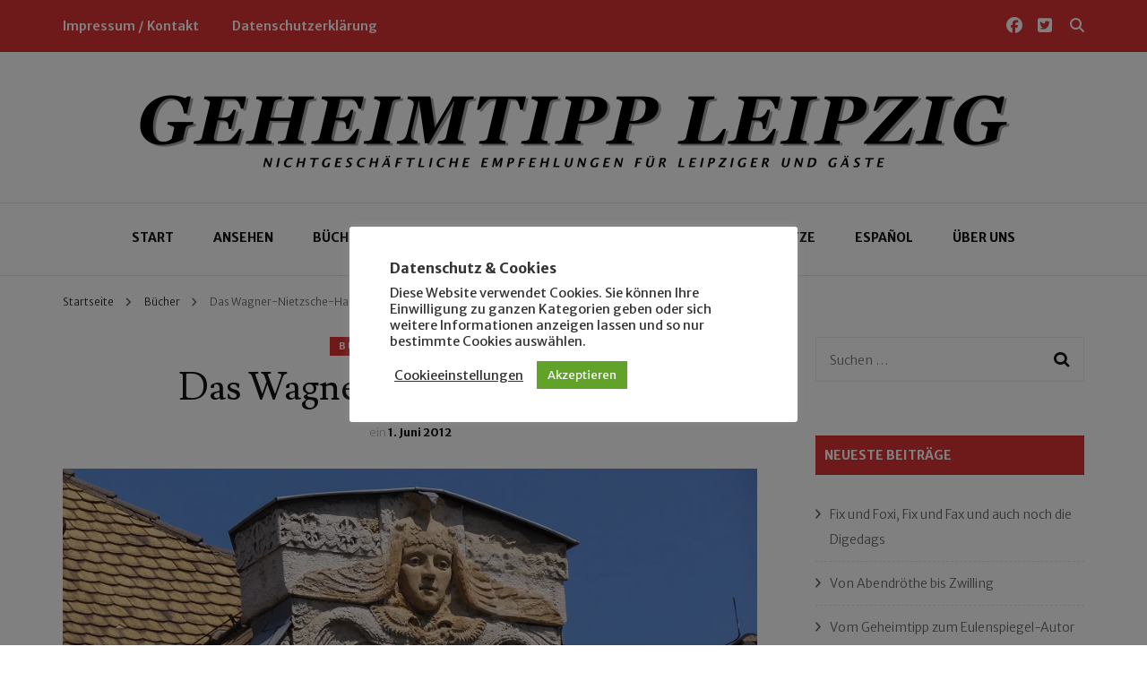

--- FILE ---
content_type: text/html; charset=UTF-8
request_url: https://geheimtipp-leipzig.de/das-wagner-nietzsche-haus/
body_size: 137456
content:
    <!DOCTYPE html>
    <html lang="de">
    <head itemscope itemtype="http://schema.org/WebSite">
	    <meta charset="UTF-8">
    <meta name="viewport" content="width=device-width, initial-scale=1">
    <link rel="profile" href="http://gmpg.org/xfn/11">
    <title>Das Wagner-Nietzsche-Haus &#8211; Geheimtipp Leipzig</title>
<meta name='robots' content='max-image-preview:large' />
	<style>img:is([sizes="auto" i], [sizes^="auto," i]) { contain-intrinsic-size: 3000px 1500px }</style>
	<!-- Jetpack Site Verification Tags -->
<meta name="google-site-verification" content="3ua5tpRpqDnKDUVaQcp_7UpSlVHXa0OuAXz6nUy4N3s" />
<meta name="msvalidate.01" content="19A8B680F592DB5C69F7787CE11459EE" />
<link rel='dns-prefetch' href='//stats.wp.com' />
<link rel='dns-prefetch' href='//fonts.googleapis.com' />
<link rel='dns-prefetch' href='//v0.wordpress.com' />
<link rel='preconnect' href='//i0.wp.com' />
<link rel='preconnect' href='//c0.wp.com' />
<link rel="alternate" type="application/rss+xml" title="Geheimtipp Leipzig &raquo; Feed" href="https://geheimtipp-leipzig.de/feed/" />
<link rel="alternate" type="application/rss+xml" title="Geheimtipp Leipzig &raquo; Kommentar-Feed" href="https://geheimtipp-leipzig.de/comments/feed/" />
<script type="text/javascript">
/* <![CDATA[ */
window._wpemojiSettings = {"baseUrl":"https:\/\/s.w.org\/images\/core\/emoji\/16.0.1\/72x72\/","ext":".png","svgUrl":"https:\/\/s.w.org\/images\/core\/emoji\/16.0.1\/svg\/","svgExt":".svg","source":{"concatemoji":"https:\/\/geheimtipp-leipzig.de\/wp-includes\/js\/wp-emoji-release.min.js?ver=6.8.3"}};
/*! This file is auto-generated */
!function(s,n){var o,i,e;function c(e){try{var t={supportTests:e,timestamp:(new Date).valueOf()};sessionStorage.setItem(o,JSON.stringify(t))}catch(e){}}function p(e,t,n){e.clearRect(0,0,e.canvas.width,e.canvas.height),e.fillText(t,0,0);var t=new Uint32Array(e.getImageData(0,0,e.canvas.width,e.canvas.height).data),a=(e.clearRect(0,0,e.canvas.width,e.canvas.height),e.fillText(n,0,0),new Uint32Array(e.getImageData(0,0,e.canvas.width,e.canvas.height).data));return t.every(function(e,t){return e===a[t]})}function u(e,t){e.clearRect(0,0,e.canvas.width,e.canvas.height),e.fillText(t,0,0);for(var n=e.getImageData(16,16,1,1),a=0;a<n.data.length;a++)if(0!==n.data[a])return!1;return!0}function f(e,t,n,a){switch(t){case"flag":return n(e,"\ud83c\udff3\ufe0f\u200d\u26a7\ufe0f","\ud83c\udff3\ufe0f\u200b\u26a7\ufe0f")?!1:!n(e,"\ud83c\udde8\ud83c\uddf6","\ud83c\udde8\u200b\ud83c\uddf6")&&!n(e,"\ud83c\udff4\udb40\udc67\udb40\udc62\udb40\udc65\udb40\udc6e\udb40\udc67\udb40\udc7f","\ud83c\udff4\u200b\udb40\udc67\u200b\udb40\udc62\u200b\udb40\udc65\u200b\udb40\udc6e\u200b\udb40\udc67\u200b\udb40\udc7f");case"emoji":return!a(e,"\ud83e\udedf")}return!1}function g(e,t,n,a){var r="undefined"!=typeof WorkerGlobalScope&&self instanceof WorkerGlobalScope?new OffscreenCanvas(300,150):s.createElement("canvas"),o=r.getContext("2d",{willReadFrequently:!0}),i=(o.textBaseline="top",o.font="600 32px Arial",{});return e.forEach(function(e){i[e]=t(o,e,n,a)}),i}function t(e){var t=s.createElement("script");t.src=e,t.defer=!0,s.head.appendChild(t)}"undefined"!=typeof Promise&&(o="wpEmojiSettingsSupports",i=["flag","emoji"],n.supports={everything:!0,everythingExceptFlag:!0},e=new Promise(function(e){s.addEventListener("DOMContentLoaded",e,{once:!0})}),new Promise(function(t){var n=function(){try{var e=JSON.parse(sessionStorage.getItem(o));if("object"==typeof e&&"number"==typeof e.timestamp&&(new Date).valueOf()<e.timestamp+604800&&"object"==typeof e.supportTests)return e.supportTests}catch(e){}return null}();if(!n){if("undefined"!=typeof Worker&&"undefined"!=typeof OffscreenCanvas&&"undefined"!=typeof URL&&URL.createObjectURL&&"undefined"!=typeof Blob)try{var e="postMessage("+g.toString()+"("+[JSON.stringify(i),f.toString(),p.toString(),u.toString()].join(",")+"));",a=new Blob([e],{type:"text/javascript"}),r=new Worker(URL.createObjectURL(a),{name:"wpTestEmojiSupports"});return void(r.onmessage=function(e){c(n=e.data),r.terminate(),t(n)})}catch(e){}c(n=g(i,f,p,u))}t(n)}).then(function(e){for(var t in e)n.supports[t]=e[t],n.supports.everything=n.supports.everything&&n.supports[t],"flag"!==t&&(n.supports.everythingExceptFlag=n.supports.everythingExceptFlag&&n.supports[t]);n.supports.everythingExceptFlag=n.supports.everythingExceptFlag&&!n.supports.flag,n.DOMReady=!1,n.readyCallback=function(){n.DOMReady=!0}}).then(function(){return e}).then(function(){var e;n.supports.everything||(n.readyCallback(),(e=n.source||{}).concatemoji?t(e.concatemoji):e.wpemoji&&e.twemoji&&(t(e.twemoji),t(e.wpemoji)))}))}((window,document),window._wpemojiSettings);
/* ]]> */
</script>
<style id='wp-emoji-styles-inline-css' type='text/css'>

	img.wp-smiley, img.emoji {
		display: inline !important;
		border: none !important;
		box-shadow: none !important;
		height: 1em !important;
		width: 1em !important;
		margin: 0 0.07em !important;
		vertical-align: -0.1em !important;
		background: none !important;
		padding: 0 !important;
	}
</style>
<link rel='stylesheet' id='wp-block-library-css' href='https://c0.wp.com/c/6.8.3/wp-includes/css/dist/block-library/style.min.css' type='text/css' media='all' />
<style id='classic-theme-styles-inline-css' type='text/css'>
/*! This file is auto-generated */
.wp-block-button__link{color:#fff;background-color:#32373c;border-radius:9999px;box-shadow:none;text-decoration:none;padding:calc(.667em + 2px) calc(1.333em + 2px);font-size:1.125em}.wp-block-file__button{background:#32373c;color:#fff;text-decoration:none}
</style>
<link rel='stylesheet' id='mediaelement-css' href='https://c0.wp.com/c/6.8.3/wp-includes/js/mediaelement/mediaelementplayer-legacy.min.css' type='text/css' media='all' />
<link rel='stylesheet' id='wp-mediaelement-css' href='https://c0.wp.com/c/6.8.3/wp-includes/js/mediaelement/wp-mediaelement.min.css' type='text/css' media='all' />
<style id='jetpack-sharing-buttons-style-inline-css' type='text/css'>
.jetpack-sharing-buttons__services-list{display:flex;flex-direction:row;flex-wrap:wrap;gap:0;list-style-type:none;margin:5px;padding:0}.jetpack-sharing-buttons__services-list.has-small-icon-size{font-size:12px}.jetpack-sharing-buttons__services-list.has-normal-icon-size{font-size:16px}.jetpack-sharing-buttons__services-list.has-large-icon-size{font-size:24px}.jetpack-sharing-buttons__services-list.has-huge-icon-size{font-size:36px}@media print{.jetpack-sharing-buttons__services-list{display:none!important}}.editor-styles-wrapper .wp-block-jetpack-sharing-buttons{gap:0;padding-inline-start:0}ul.jetpack-sharing-buttons__services-list.has-background{padding:1.25em 2.375em}
</style>
<style id='global-styles-inline-css' type='text/css'>
:root{--wp--preset--aspect-ratio--square: 1;--wp--preset--aspect-ratio--4-3: 4/3;--wp--preset--aspect-ratio--3-4: 3/4;--wp--preset--aspect-ratio--3-2: 3/2;--wp--preset--aspect-ratio--2-3: 2/3;--wp--preset--aspect-ratio--16-9: 16/9;--wp--preset--aspect-ratio--9-16: 9/16;--wp--preset--color--black: #000000;--wp--preset--color--cyan-bluish-gray: #abb8c3;--wp--preset--color--white: #ffffff;--wp--preset--color--pale-pink: #f78da7;--wp--preset--color--vivid-red: #cf2e2e;--wp--preset--color--luminous-vivid-orange: #ff6900;--wp--preset--color--luminous-vivid-amber: #fcb900;--wp--preset--color--light-green-cyan: #7bdcb5;--wp--preset--color--vivid-green-cyan: #00d084;--wp--preset--color--pale-cyan-blue: #8ed1fc;--wp--preset--color--vivid-cyan-blue: #0693e3;--wp--preset--color--vivid-purple: #9b51e0;--wp--preset--gradient--vivid-cyan-blue-to-vivid-purple: linear-gradient(135deg,rgba(6,147,227,1) 0%,rgb(155,81,224) 100%);--wp--preset--gradient--light-green-cyan-to-vivid-green-cyan: linear-gradient(135deg,rgb(122,220,180) 0%,rgb(0,208,130) 100%);--wp--preset--gradient--luminous-vivid-amber-to-luminous-vivid-orange: linear-gradient(135deg,rgba(252,185,0,1) 0%,rgba(255,105,0,1) 100%);--wp--preset--gradient--luminous-vivid-orange-to-vivid-red: linear-gradient(135deg,rgba(255,105,0,1) 0%,rgb(207,46,46) 100%);--wp--preset--gradient--very-light-gray-to-cyan-bluish-gray: linear-gradient(135deg,rgb(238,238,238) 0%,rgb(169,184,195) 100%);--wp--preset--gradient--cool-to-warm-spectrum: linear-gradient(135deg,rgb(74,234,220) 0%,rgb(151,120,209) 20%,rgb(207,42,186) 40%,rgb(238,44,130) 60%,rgb(251,105,98) 80%,rgb(254,248,76) 100%);--wp--preset--gradient--blush-light-purple: linear-gradient(135deg,rgb(255,206,236) 0%,rgb(152,150,240) 100%);--wp--preset--gradient--blush-bordeaux: linear-gradient(135deg,rgb(254,205,165) 0%,rgb(254,45,45) 50%,rgb(107,0,62) 100%);--wp--preset--gradient--luminous-dusk: linear-gradient(135deg,rgb(255,203,112) 0%,rgb(199,81,192) 50%,rgb(65,88,208) 100%);--wp--preset--gradient--pale-ocean: linear-gradient(135deg,rgb(255,245,203) 0%,rgb(182,227,212) 50%,rgb(51,167,181) 100%);--wp--preset--gradient--electric-grass: linear-gradient(135deg,rgb(202,248,128) 0%,rgb(113,206,126) 100%);--wp--preset--gradient--midnight: linear-gradient(135deg,rgb(2,3,129) 0%,rgb(40,116,252) 100%);--wp--preset--font-size--small: 13px;--wp--preset--font-size--medium: 20px;--wp--preset--font-size--large: 36px;--wp--preset--font-size--x-large: 42px;--wp--preset--spacing--20: 0.44rem;--wp--preset--spacing--30: 0.67rem;--wp--preset--spacing--40: 1rem;--wp--preset--spacing--50: 1.5rem;--wp--preset--spacing--60: 2.25rem;--wp--preset--spacing--70: 3.38rem;--wp--preset--spacing--80: 5.06rem;--wp--preset--shadow--natural: 6px 6px 9px rgba(0, 0, 0, 0.2);--wp--preset--shadow--deep: 12px 12px 50px rgba(0, 0, 0, 0.4);--wp--preset--shadow--sharp: 6px 6px 0px rgba(0, 0, 0, 0.2);--wp--preset--shadow--outlined: 6px 6px 0px -3px rgba(255, 255, 255, 1), 6px 6px rgba(0, 0, 0, 1);--wp--preset--shadow--crisp: 6px 6px 0px rgba(0, 0, 0, 1);}:where(.is-layout-flex){gap: 0.5em;}:where(.is-layout-grid){gap: 0.5em;}body .is-layout-flex{display: flex;}.is-layout-flex{flex-wrap: wrap;align-items: center;}.is-layout-flex > :is(*, div){margin: 0;}body .is-layout-grid{display: grid;}.is-layout-grid > :is(*, div){margin: 0;}:where(.wp-block-columns.is-layout-flex){gap: 2em;}:where(.wp-block-columns.is-layout-grid){gap: 2em;}:where(.wp-block-post-template.is-layout-flex){gap: 1.25em;}:where(.wp-block-post-template.is-layout-grid){gap: 1.25em;}.has-black-color{color: var(--wp--preset--color--black) !important;}.has-cyan-bluish-gray-color{color: var(--wp--preset--color--cyan-bluish-gray) !important;}.has-white-color{color: var(--wp--preset--color--white) !important;}.has-pale-pink-color{color: var(--wp--preset--color--pale-pink) !important;}.has-vivid-red-color{color: var(--wp--preset--color--vivid-red) !important;}.has-luminous-vivid-orange-color{color: var(--wp--preset--color--luminous-vivid-orange) !important;}.has-luminous-vivid-amber-color{color: var(--wp--preset--color--luminous-vivid-amber) !important;}.has-light-green-cyan-color{color: var(--wp--preset--color--light-green-cyan) !important;}.has-vivid-green-cyan-color{color: var(--wp--preset--color--vivid-green-cyan) !important;}.has-pale-cyan-blue-color{color: var(--wp--preset--color--pale-cyan-blue) !important;}.has-vivid-cyan-blue-color{color: var(--wp--preset--color--vivid-cyan-blue) !important;}.has-vivid-purple-color{color: var(--wp--preset--color--vivid-purple) !important;}.has-black-background-color{background-color: var(--wp--preset--color--black) !important;}.has-cyan-bluish-gray-background-color{background-color: var(--wp--preset--color--cyan-bluish-gray) !important;}.has-white-background-color{background-color: var(--wp--preset--color--white) !important;}.has-pale-pink-background-color{background-color: var(--wp--preset--color--pale-pink) !important;}.has-vivid-red-background-color{background-color: var(--wp--preset--color--vivid-red) !important;}.has-luminous-vivid-orange-background-color{background-color: var(--wp--preset--color--luminous-vivid-orange) !important;}.has-luminous-vivid-amber-background-color{background-color: var(--wp--preset--color--luminous-vivid-amber) !important;}.has-light-green-cyan-background-color{background-color: var(--wp--preset--color--light-green-cyan) !important;}.has-vivid-green-cyan-background-color{background-color: var(--wp--preset--color--vivid-green-cyan) !important;}.has-pale-cyan-blue-background-color{background-color: var(--wp--preset--color--pale-cyan-blue) !important;}.has-vivid-cyan-blue-background-color{background-color: var(--wp--preset--color--vivid-cyan-blue) !important;}.has-vivid-purple-background-color{background-color: var(--wp--preset--color--vivid-purple) !important;}.has-black-border-color{border-color: var(--wp--preset--color--black) !important;}.has-cyan-bluish-gray-border-color{border-color: var(--wp--preset--color--cyan-bluish-gray) !important;}.has-white-border-color{border-color: var(--wp--preset--color--white) !important;}.has-pale-pink-border-color{border-color: var(--wp--preset--color--pale-pink) !important;}.has-vivid-red-border-color{border-color: var(--wp--preset--color--vivid-red) !important;}.has-luminous-vivid-orange-border-color{border-color: var(--wp--preset--color--luminous-vivid-orange) !important;}.has-luminous-vivid-amber-border-color{border-color: var(--wp--preset--color--luminous-vivid-amber) !important;}.has-light-green-cyan-border-color{border-color: var(--wp--preset--color--light-green-cyan) !important;}.has-vivid-green-cyan-border-color{border-color: var(--wp--preset--color--vivid-green-cyan) !important;}.has-pale-cyan-blue-border-color{border-color: var(--wp--preset--color--pale-cyan-blue) !important;}.has-vivid-cyan-blue-border-color{border-color: var(--wp--preset--color--vivid-cyan-blue) !important;}.has-vivid-purple-border-color{border-color: var(--wp--preset--color--vivid-purple) !important;}.has-vivid-cyan-blue-to-vivid-purple-gradient-background{background: var(--wp--preset--gradient--vivid-cyan-blue-to-vivid-purple) !important;}.has-light-green-cyan-to-vivid-green-cyan-gradient-background{background: var(--wp--preset--gradient--light-green-cyan-to-vivid-green-cyan) !important;}.has-luminous-vivid-amber-to-luminous-vivid-orange-gradient-background{background: var(--wp--preset--gradient--luminous-vivid-amber-to-luminous-vivid-orange) !important;}.has-luminous-vivid-orange-to-vivid-red-gradient-background{background: var(--wp--preset--gradient--luminous-vivid-orange-to-vivid-red) !important;}.has-very-light-gray-to-cyan-bluish-gray-gradient-background{background: var(--wp--preset--gradient--very-light-gray-to-cyan-bluish-gray) !important;}.has-cool-to-warm-spectrum-gradient-background{background: var(--wp--preset--gradient--cool-to-warm-spectrum) !important;}.has-blush-light-purple-gradient-background{background: var(--wp--preset--gradient--blush-light-purple) !important;}.has-blush-bordeaux-gradient-background{background: var(--wp--preset--gradient--blush-bordeaux) !important;}.has-luminous-dusk-gradient-background{background: var(--wp--preset--gradient--luminous-dusk) !important;}.has-pale-ocean-gradient-background{background: var(--wp--preset--gradient--pale-ocean) !important;}.has-electric-grass-gradient-background{background: var(--wp--preset--gradient--electric-grass) !important;}.has-midnight-gradient-background{background: var(--wp--preset--gradient--midnight) !important;}.has-small-font-size{font-size: var(--wp--preset--font-size--small) !important;}.has-medium-font-size{font-size: var(--wp--preset--font-size--medium) !important;}.has-large-font-size{font-size: var(--wp--preset--font-size--large) !important;}.has-x-large-font-size{font-size: var(--wp--preset--font-size--x-large) !important;}
:where(.wp-block-post-template.is-layout-flex){gap: 1.25em;}:where(.wp-block-post-template.is-layout-grid){gap: 1.25em;}
:where(.wp-block-columns.is-layout-flex){gap: 2em;}:where(.wp-block-columns.is-layout-grid){gap: 2em;}
:root :where(.wp-block-pullquote){font-size: 1.5em;line-height: 1.6;}
</style>
<link rel='stylesheet' id='blossomthemes-toolkit-css' href='https://geheimtipp-leipzig.de/wp-content/plugins/blossomthemes-toolkit/public/css/blossomthemes-toolkit-public.min.css?ver=2.2.7' type='text/css' media='all' />
<link rel='stylesheet' id='cookie-law-info-css' href='https://geheimtipp-leipzig.de/wp-content/plugins/cookie-law-info/legacy/public/css/cookie-law-info-public.css?ver=3.3.8' type='text/css' media='all' />
<link rel='stylesheet' id='cookie-law-info-gdpr-css' href='https://geheimtipp-leipzig.de/wp-content/plugins/cookie-law-info/legacy/public/css/cookie-law-info-gdpr.css?ver=3.3.8' type='text/css' media='all' />
<link rel='stylesheet' id='lbwps-styles-photoswipe5-main-css' href='https://geheimtipp-leipzig.de/wp-content/plugins/lightbox-photoswipe/assets/ps5/styles/main.css?ver=5.8.1' type='text/css' media='all' />
<link rel='stylesheet' id='owl-carousel-css' href='https://geheimtipp-leipzig.de/wp-content/themes/blossom-fashion/css/owl.carousel.min.css?ver=2.2.1' type='text/css' media='all' />
<link rel='stylesheet' id='animate-css' href='https://geheimtipp-leipzig.de/wp-content/themes/blossom-fashion/css/animate.min.css?ver=3.5.2' type='text/css' media='all' />
<link rel='stylesheet' id='blossom-fashion-google-fonts-css' href='https://fonts.googleapis.com/css?family=Merriweather+Sans%3A300%2Cregular%2C500%2C600%2C700%2C800%2C300italic%2Citalic%2C500italic%2C600italic%2C700italic%2C800italic%7CLusitana%3Aregular%2C700%7CMerriweather+Sans%3Aregular' type='text/css' media='all' />
<link rel='stylesheet' id='fashion-diva-parent-style-css' href='https://geheimtipp-leipzig.de/wp-content/themes/blossom-fashion/style.css?ver=6.8.3' type='text/css' media='all' />
<link rel='stylesheet' id='blossom-fashion-style-css' href='https://geheimtipp-leipzig.de/wp-content/themes/fashion-diva/style.css?ver=1.0.8' type='text/css' media='all' />
<style id='blossom-fashion-style-inline-css' type='text/css'>


    :root{
        --primary-color: #dd3333;
    }
     
    .content-newsletter .blossomthemes-email-newsletter-wrapper.bg-img:after,
    .widget_blossomthemes_email_newsletter_widget .blossomthemes-email-newsletter-wrapper:after{
        background: rgba(221, 51, 51, 0.8);
    }

    .shop-section, 
    .bottom-shop-section,
    .widget_bttk_popular_post .style-two li .entry-header .cat-links a, .widget_bttk_pro_recent_post .style-two li .entry-header .cat-links a, .widget_bttk_popular_post .style-three li .entry-header .cat-links a, .widget_bttk_pro_recent_post .style-three li .entry-header .cat-links a, .widget_bttk_posts_category_slider_widget .carousel-title .cat-links a {
        background: rgba(221, 51, 51, 0.3);
    }
    
    /*Typography*/

    body,
    button,
    input,
    select,
    optgroup,
    textarea{
        font-family : Merriweather Sans;
        font-size   : 15px;        
    }

    .site-description,
    .main-navigation ul li,
    #primary .post .entry-content h1, 
    #primary .page .entry-content h1, 
    #primary .post .entry-content h2, 
    #primary .page .entry-content h2, 
    #primary .post .entry-content h3, 
    #primary .page .entry-content h3, 
    #primary .post .entry-content h4, 
    #primary .page .entry-content h4, 
    #primary .post .entry-content h5, 
    #primary .page .entry-content h5, 
    #primary .post .entry-content h6, #primary .page .entry-content h6{
        font-family : Merriweather Sans;
    }
    
    .site-title{
        font-size   : 62px;
        font-family : Merriweather Sans;
        font-weight : 400;
        font-style  : normal;
    }
    
    /*Color Scheme*/
    a,
    .site-header .social-networks li a:hover,
    .site-title a:hover,
    .banner .text-holder .cat-links a:hover,
    .shop-section .shop-slider .item h3 a:hover,
    #primary .post .entry-footer .social-networks li a:hover,
    .widget ul li a:hover,
    .widget_bttk_author_bio .author-bio-socicons ul li a:hover,
    .widget_bttk_popular_post ul li .entry-header .entry-title a:hover,
    .widget_bttk_pro_recent_post ul li .entry-header .entry-title a:hover,
    .widget_bttk_popular_post ul li .entry-header .entry-meta a:hover,
    .widget_bttk_pro_recent_post ul li .entry-header .entry-meta a:hover,
    .bottom-shop-section .bottom-shop-slider .item .product-category a:hover,
    .bottom-shop-section .bottom-shop-slider .item h3 a:hover,
    .instagram-section .header .title a:hover,
    .site-footer .widget ul li a:hover,
    .site-footer .widget_bttk_popular_post ul li .entry-header .entry-title a:hover,
    .site-footer .widget_bttk_pro_recent_post ul li .entry-header .entry-title a:hover,
    .single .single-header .site-title:hover,
    .single .single-header .right .social-share .social-networks li a:hover,
    .comments-area .comment-body .fn a:hover,
    .comments-area .comment-body .comment-metadata a:hover,
    .page-template-contact .contact-details .contact-info-holder .col .icon-holder,
    .page-template-contact .contact-details .contact-info-holder .col .text-holder h3 a:hover,
    .page-template-contact .contact-details .contact-info-holder .col .social-networks li a:hover,
    #secondary .widget_bttk_description_widget .social-profile li a:hover,
    #secondary .widget_bttk_contact_social_links .social-networks li a:hover,
    .site-footer .widget_bttk_contact_social_links .social-networks li a:hover,
    .site-footer .widget_bttk_description_widget .social-profile li a:hover,
    .portfolio-sorting .button:hover,
    .portfolio-sorting .button.is-checked,
    .portfolio-item .portfolio-cat a:hover,
    .entry-header .portfolio-cat a:hover,
    .single-blossom-portfolio .post-navigation .nav-previous a:hover,
    .single-blossom-portfolio .post-navigation .nav-next a:hover,
    #primary .post .btn-readmore,
    #primary .post .entry-header .cat-links a:hover,
    .error-holder .recent-posts .post .entry-header .entry-title a:hover, 
    .entry-content a:hover,
    .entry-summary a:hover,
    .page-content a:hover,
    .comment-content a:hover,
    .widget .textwidget a:hover{
        color: #dd3333;
    }

    .site-header .tools .cart .number,
    .shop-section .header .title:after,
    .header-two .header-t,
    .header-six .header-t,
    .header-eight .header-t,
    .shop-section .shop-slider .item .product-image .btn-add-to-cart:hover,
    .widget .widget-title:before,
    .widget .widget-title:after,
    .widget_calendar caption,
    .widget_bttk_popular_post .style-two li:after,
    .widget_bttk_popular_post .style-three li:after,
    .widget_bttk_pro_recent_post .style-two li:after,
    .widget_bttk_pro_recent_post .style-three li:after,
    .instagram-section .header .title:before,
    .instagram-section .header .title:after,
    #primary .post .entry-content .pull-left:after,
    #primary .page .entry-content .pull-left:after,
    #primary .post .entry-content .pull-right:after,
    #primary .page .entry-content .pull-right:after,
    .page-template-contact .contact-details .contact-info-holder h2:after,
    .widget_bttk_image_text_widget ul li .btn-readmore:hover,
    #secondary .widget_bttk_icon_text_widget .text-holder .btn-readmore:hover,
    #secondary .widget_blossomtheme_companion_cta_widget .btn-cta:hover,
    #secondary .widget_blossomtheme_featured_page_widget .text-holder .btn-readmore:hover,
    #primary .post .entry-content .highlight, 
    #primary .page .entry-content .highlight,
    .error-holder .recent-posts .post .entry-header .cat-links a:hover,
    .error-holder .text-holder .btn-home:hover,
    .single #primary .post .entry-footer .tags a:hover, 
    #primary .post .entry-footer .tags a:hover, 
    .widget_tag_cloud .tagcloud a:hover, 
    .instagram-section .profile-link::before, 
    .instagram-section .profile-link::after{
        background: #dd3333;
    }
    
    .banner .text-holder .cat-links a,
    #primary .post .entry-header .cat-links a,
    .page-header span,
    .page-template-contact .top-section .section-header span,
    .portfolio-item .portfolio-cat a,
    .entry-header .portfolio-cat a{
        border-bottom-color: #dd3333;
    }

    .banner .text-holder .title a,
    .header-four .main-navigation ul li a,
    .header-four .main-navigation ul ul li a,
    #primary .post .entry-header .entry-title a,
    .portfolio-item .portfolio-img-title a,
    .search #primary .search-post .entry-header .entry-title a, 
    .archive #primary .blossom-portfolio .entry-title a{
        background-image: linear-gradient(180deg, transparent 95%, #dd3333 0);
    }

    .widget_bttk_social_links ul li a:hover{
        border-color: #dd3333;
    }

    button:hover,
    input[type="button"]:hover,
    input[type="reset"]:hover,
    input[type="submit"]:hover{
        background: #dd3333;
        border-color: #dd3333;
    }

    #primary .post .btn-readmore:hover{
        background: #dd3333;
    }

    @media only screen and (min-width: 1025px){
        .main-navigation ul li:after{
            background: #dd3333;
        }
    }
    
    /*Typography*/
    .main-navigation ul,
    .banner .text-holder .title,
    .top-section .newsletter .blossomthemes-email-newsletter-wrapper .text-holder h3,
    .shop-section .header .title,
    #primary .post .entry-header .entry-title,
    #primary .post .post-shope-holder .header .title,
    .widget_bttk_author_bio .title-holder,
    .widget_bttk_popular_post ul li .entry-header .entry-title,
    .widget_bttk_pro_recent_post ul li .entry-header .entry-title,
    .widget-area .widget_blossomthemes_email_newsletter_widget .text-holder h3,
    .bottom-shop-section .bottom-shop-slider .item h3,
    .page-title,
    #primary .post .entry-content blockquote,
    #primary .page .entry-content blockquote,
    #primary .post .entry-content .dropcap,
    #primary .page .entry-content .dropcap,
    #primary .post .entry-content .pull-left,
    #primary .page .entry-content .pull-left,
    #primary .post .entry-content .pull-right,
    #primary .page .entry-content .pull-right,
    .author-section .text-holder .title,
    .single .newsletter .blossomthemes-email-newsletter-wrapper .text-holder h3,
    .related-posts .title, .popular-posts .title,
    .comments-area .comments-title,
    .comments-area .comment-reply-title,
    .single .single-header .title-holder .post-title,
    .portfolio-text-holder .portfolio-img-title,
    .portfolio-holder .entry-header .entry-title,
    .related-portfolio-title,
    .archive #primary .post .entry-header .entry-title, 
    .archive #primary .blossom-portfolio .entry-title, 
    .search #primary .search-post .entry-header .entry-title,
    .search .top-section .search-form input[type="search"],
    .archive #primary .post-count, 
    .search #primary .post-count,
    .error-holder .text-holder h2,
    .error-holder .recent-posts .title,
    .error-holder .recent-posts .post .entry-header .entry-title{
        font-family: Lusitana;
    }
    #primary .post .entry-header .cat-links a, 
    .banner .text-holder .cat-links a,
    .error-holder .recent-posts .post .entry-header .cat-links a{
        background: rgba(221, 51, 51, 0.3);
    }
    #primary .post .btn-readmore:after{
        background-image: url('data:image/svg+xml; utf8, <svg xmlns="http://www.w3.org/2000/svg" width="30" height="10" viewBox="0 0 30 10"><g id="arrow" transform="translate(-10)"><path fill=" %23dd3333" d="M24.5,44.974H46.613L44.866,40.5a34.908,34.908,0,0,0,9.634,5,34.908,34.908,0,0,0-9.634,5l1.746-4.474H24.5Z" transform="translate(-14.5 -40.5)"></path></g></svg>' );
    }
</style>
<script type="text/javascript" src="https://c0.wp.com/c/6.8.3/wp-includes/js/jquery/jquery.min.js" id="jquery-core-js"></script>
<script type="text/javascript" src="https://c0.wp.com/c/6.8.3/wp-includes/js/jquery/jquery-migrate.min.js" id="jquery-migrate-js"></script>
<script type="text/javascript" id="cookie-law-info-js-extra">
/* <![CDATA[ */
var Cli_Data = {"nn_cookie_ids":[],"cookielist":[],"non_necessary_cookies":[],"ccpaEnabled":"","ccpaRegionBased":"","ccpaBarEnabled":"","strictlyEnabled":["necessary","obligatoire"],"ccpaType":"gdpr","js_blocking":"1","custom_integration":"","triggerDomRefresh":"","secure_cookies":""};
var cli_cookiebar_settings = {"animate_speed_hide":"500","animate_speed_show":"500","background":"#FFF","border":"#b1a6a6c2","border_on":"","button_1_button_colour":"#61a229","button_1_button_hover":"#4e8221","button_1_link_colour":"#fff","button_1_as_button":"1","button_1_new_win":"","button_2_button_colour":"#333","button_2_button_hover":"#292929","button_2_link_colour":"#444","button_2_as_button":"","button_2_hidebar":"","button_3_button_colour":"#3566bb","button_3_button_hover":"#2a5296","button_3_link_colour":"#fff","button_3_as_button":"1","button_3_new_win":"","button_4_button_colour":"#000","button_4_button_hover":"#000000","button_4_link_colour":"#333333","button_4_as_button":"","button_7_button_colour":"#61a229","button_7_button_hover":"#4e8221","button_7_link_colour":"#fff","button_7_as_button":"1","button_7_new_win":"","font_family":"inherit","header_fix":"","notify_animate_hide":"1","notify_animate_show":"","notify_div_id":"#cookie-law-info-bar","notify_position_horizontal":"right","notify_position_vertical":"bottom","scroll_close":"","scroll_close_reload":"","accept_close_reload":"","reject_close_reload":"","showagain_tab":"1","showagain_background":"#fff","showagain_border":"#000","showagain_div_id":"#cookie-law-info-again","showagain_x_position":"100px","text":"#333333","show_once_yn":"","show_once":"10000","logging_on":"","as_popup":"","popup_overlay":"1","bar_heading_text":"Datenschutz & Cookies","cookie_bar_as":"popup","popup_showagain_position":"bottom-right","widget_position":"left"};
var log_object = {"ajax_url":"https:\/\/geheimtipp-leipzig.de\/wp-admin\/admin-ajax.php"};
/* ]]> */
</script>
<script type="text/javascript" src="https://geheimtipp-leipzig.de/wp-content/plugins/cookie-law-info/legacy/public/js/cookie-law-info-public.js?ver=3.3.8" id="cookie-law-info-js"></script>
<link rel="https://api.w.org/" href="https://geheimtipp-leipzig.de/wp-json/" /><link rel="alternate" title="JSON" type="application/json" href="https://geheimtipp-leipzig.de/wp-json/wp/v2/posts/1869" /><link rel="EditURI" type="application/rsd+xml" title="RSD" href="https://geheimtipp-leipzig.de/xmlrpc.php?rsd" />
<meta name="generator" content="WordPress 6.8.3" />
<link rel="canonical" href="https://geheimtipp-leipzig.de/das-wagner-nietzsche-haus/" />
<link rel='shortlink' href='https://wp.me/p4aMq6-u9' />
		<!-- Custom Logo: hide header text -->
		<style id="custom-logo-css" type="text/css">
			.site-title, .site-description {
				position: absolute;
				clip-path: inset(50%);
			}
		</style>
		<link rel="alternate" title="oEmbed (JSON)" type="application/json+oembed" href="https://geheimtipp-leipzig.de/wp-json/oembed/1.0/embed?url=https%3A%2F%2Fgeheimtipp-leipzig.de%2Fdas-wagner-nietzsche-haus%2F" />
<link rel="alternate" title="oEmbed (XML)" type="text/xml+oembed" href="https://geheimtipp-leipzig.de/wp-json/oembed/1.0/embed?url=https%3A%2F%2Fgeheimtipp-leipzig.de%2Fdas-wagner-nietzsche-haus%2F&#038;format=xml" />
	<style>img#wpstats{display:none}</style>
		<script type="application/ld+json">{
    "@context": "http://schema.org",
    "@type": "BlogPosting",
    "mainEntityOfPage": {
        "@type": "WebPage",
        "@id": "https://geheimtipp-leipzig.de/das-wagner-nietzsche-haus/"
    },
    "headline": "Das Wagner-Nietzsche-Haus",
    "datePublished": "2012-06-01T01:00:06+0200",
    "dateModified": "2024-10-25T21:24:30+0200",
    "author": {
        "@type": "Person",
        "name": "Bert"
    },
    "description": "Im vorigen Jahr hatten wir über eine Freundin die Möglichkeit bekommen, uns das sogenannte Wagner-Nietzsche-Haus von innen anzuschauen.",
    "image": {
        "@type": "ImageObject",
        "url": "https://i0.wp.com/geheimtipp-leipzig.de/wp-content/uploads/2012/06/beitrag-das-wagner-nietzsche-haus.jpg?fit=971%2C500&ssl=1",
        "width": 971,
        "height": 500
    },
    "publisher": {
        "@type": "Organization",
        "name": "Geheimtipp Leipzig",
        "description": "Nichtgeschäftliche Empfehlungen für Leipziger und Gäste",
        "logo": {
            "@type": "ImageObject",
            "url": "https://i0.wp.com/geheimtipp-leipzig.de/wp-content/uploads/2021/04/header974x100tr.png?fit=584%2C60&ssl=1",
            "width": 584,
            "height": 60
        }
    }
}</script><link rel="icon" href="https://i0.wp.com/geheimtipp-leipzig.de/wp-content/uploads/2021/04/cropped-icon520w.png?fit=32%2C32&#038;ssl=1" sizes="32x32" />
<link rel="icon" href="https://i0.wp.com/geheimtipp-leipzig.de/wp-content/uploads/2021/04/cropped-icon520w.png?fit=192%2C192&#038;ssl=1" sizes="192x192" />
<link rel="apple-touch-icon" href="https://i0.wp.com/geheimtipp-leipzig.de/wp-content/uploads/2021/04/cropped-icon520w.png?fit=180%2C180&#038;ssl=1" />
<meta name="msapplication-TileImage" content="https://i0.wp.com/geheimtipp-leipzig.de/wp-content/uploads/2021/04/cropped-icon520w.png?fit=270%2C270&#038;ssl=1" />
		<style type="text/css" id="wp-custom-css">
			 body,
    button,
    input,
    select,
    optgroup,
    textarea{
        font-family : Merriweather Sans;
        font-size   : 16px;        
    }
.site-content{
 	padding: 25px 0;
 }

.widget .widget-title {
    background: #dd3333;
    color: #ffffff;
    width: 100%;
    padding: 15px 10px;
    font-size: 14px;
    font-weight: bold;
    text-align: left;
    line-height: 1em;
}

@media only screen and (min-width: 1025px) {
.main-navigation ul li {
    display: inline-block;
    margin: 0 20px;
    position: relative;
}}

.secondary-nav ul li a {
    color: #ffffff !important;
}

.cur-date {
    color: #ffffff !important;
}

.site-header .social-networks li a {
    color: #ffffff;
    -webkit-transition: ease 0.2s;
    -moz-transition: ease 0.2s;
    transition: ease 0.2s;
}

.header-two .header-t .right .tools .form-section {
    float: right;
    font-size: 14px;
    color: #ffffff;
}

#primary .post .entry-header .cat-links a, .banner .text-holder .cat-links a, .error-holder .recent-posts .post .entry-header .cat-links a {
    background: #dd3333;
	color: #ffffff;
}

.widget_tag_cloud .tagcloud a {
    background: transparent;
    color: #111111;
}

.widget_tag_cloud .tagcloud a:hover {
    background: #dd3333;
    color: #ffffff;
}

.pagination .prev:before, .pagination .next:before {
    top: 14px;
}

.site-footer .footer-t {
    padding: 50px 0 0;
}

.site-footer .footer-b {
    background: #dd3333;
    color: #ffffff;
}

span.copyright {
    color: #ffffff;
}

.site-footer .footer-b .site-info a {
    color: #ffffff;
}

.site-footer .footer-b .site-info a:hover {
    color: #111111;
}
span.edit-link{
		display: inline;
	}		</style>
		<!-- ## NXS/OG ## --><!-- ## NXSOGTAGS ## --><!-- ## NXS/OG ## -->
</head>

<body class="wp-singular post-template-default single single-post postid-1869 single-format-standard wp-custom-logo wp-theme-blossom-fashion wp-child-theme-fashion-diva underline rightsidebar" itemscope itemtype="http://schema.org/WebPage">

    <div id="page" class="site"><a aria-label="Zum Inhalt springen" class="skip-link" href="#content">Zum Inhalt springen</a>
    
     <header id="masthead" class="site-header header-two" itemscope itemtype="http://schema.org/WPHeader">
        <div class="header-holder">
            <div class="header-t">
                <div class="container">                        
                    

                                                        <button id="secondary-toggle-button" data-toggle-target=".menu-modal" data-toggle-body-class="showing-menu-modal" aria-expanded="false" data-set-focus=".close-nav-toggle">
            <span></span>
        </button>
        <nav class="secondary-nav">
        <div class="menu-list menu-modal cover-modal" data-modal-target-string=".menu-modal">
            <button class="btn-close-menu close-nav-toggle" data-toggle-target=".menu-modal" data-toggle-body-class="showing-menu-modal" aria-expanded="false" data-set-focus=".menu-modal">
                <span></span>Schließen            </button>
            <div class="mobile-menu" aria-label="Mobil">
                <div class="menu-sidemenul-container"><ul id="secondary-menu" class="menu-modal"><li id="menu-item-232" class="menu-item menu-item-type-post_type menu-item-object-page menu-item-232"><a href="https://geheimtipp-leipzig.de/impressum/">Impressum / Kontakt</a></li>
<li id="menu-item-23522" class="menu-item menu-item-type-post_type menu-item-object-page menu-item-privacy-policy menu-item-23522"><a rel="privacy-policy" href="https://geheimtipp-leipzig.de/datenschutzerklaerung/">Datenschutzerklärung</a></li>
</ul></div>            </div>
        </div>
    </nav>
    
                                                         <div class="right">
                                    <div class="tools">
                                                                             <div class="form-section">
                                            <button aria-label="Suche-Umschalter" id="btn-search" data-toggle-target=".search-modal" data-toggle-body-class="showing-search-modal" data-set-focus=".search-modal .search-field" aria-expanded="false"><i class="fa fa-search"></i></button>
                                            <div class="form-holder search-modal cover-modal" data-modal-target-string=".search-modal">
                                                <div class="header-search-inner-wrap">
                                                    <form role="search" method="get" class="search-form" action="https://geheimtipp-leipzig.de/">
				<label>
					<span class="screen-reader-text">Suche nach:</span>
					<input type="search" class="search-field" placeholder="Suchen …" value="" name="s" />
				</label>
				<input type="submit" class="search-submit" value="Suchen" />
			</form>                                                    <button class="btn-close-form" data-toggle-target=".search-modal" data-toggle-body-class="showing-search-modal" data-set-focus=".search-modal .search-field" aria-expanded="false">
                                                        <span></span>
                                                    </button><!-- .search-toggle -->
                                                </div>
                                            </div>
                                        </div>
                                    </div>
                                    <div class="social-networks-holder">    <ul class="social-networks">
    	            <li><a href="https://facebook.com/geheimtippleipzig" target="_blank" rel="nofollow"><i class="fab fa-facebook"></i></a></li>    	   
                        <li><a href="https://twitter.com/geheimtippleipz" target="_blank" rel="nofollow"><i class="fab fa-twitter-square"></i></a></li>    	   
            	</ul>
        </div>                                 </div>   
                                                                 
                        

                               
                </div> <!-- .container -->
            </div> <!-- .header-t -->

                            <div class="main-header">
                    <div class="container">
                        <div class="site-branding" itemscope itemtype="http://schema.org/Organization">
    <a href="https://geheimtipp-leipzig.de/" class="custom-logo-link" rel="home"><img width="974" height="100" src="https://i0.wp.com/geheimtipp-leipzig.de/wp-content/uploads/2021/04/header974x100tr.png?fit=974%2C100&amp;ssl=1" class="custom-logo" alt="Geheimtipp-Leipzig" decoding="async" fetchpriority="high" srcset="https://i0.wp.com/geheimtipp-leipzig.de/wp-content/uploads/2021/04/header974x100tr.png?w=974&amp;ssl=1 974w, https://i0.wp.com/geheimtipp-leipzig.de/wp-content/uploads/2021/04/header974x100tr.png?resize=400%2C41&amp;ssl=1 400w, https://i0.wp.com/geheimtipp-leipzig.de/wp-content/uploads/2021/04/header974x100tr.png?resize=768%2C79&amp;ssl=1 768w, https://i0.wp.com/geheimtipp-leipzig.de/wp-content/uploads/2021/04/header974x100tr.png?resize=584%2C60&amp;ssl=1 584w, https://i0.wp.com/geheimtipp-leipzig.de/wp-content/uploads/2021/04/header974x100tr.png?resize=281%2C29&amp;ssl=1 281w" sizes="(max-width: 974px) 100vw, 974px" data-attachment-id="29150" data-permalink="https://geheimtipp-leipzig.de/header974x100tr/" data-orig-file="https://i0.wp.com/geheimtipp-leipzig.de/wp-content/uploads/2021/04/header974x100tr.png?fit=974%2C100&amp;ssl=1" data-orig-size="974,100" data-comments-opened="0" data-image-meta="{&quot;aperture&quot;:&quot;0&quot;,&quot;credit&quot;:&quot;&quot;,&quot;camera&quot;:&quot;&quot;,&quot;caption&quot;:&quot;&quot;,&quot;created_timestamp&quot;:&quot;0&quot;,&quot;copyright&quot;:&quot;&quot;,&quot;focal_length&quot;:&quot;0&quot;,&quot;iso&quot;:&quot;0&quot;,&quot;shutter_speed&quot;:&quot;0&quot;,&quot;title&quot;:&quot;&quot;,&quot;orientation&quot;:&quot;0&quot;}" data-image-title="Geheimtipp-Leipzig" data-image-description="" data-image-caption="" data-medium-file="https://i0.wp.com/geheimtipp-leipzig.de/wp-content/uploads/2021/04/header974x100tr.png?fit=400%2C41&amp;ssl=1" data-large-file="https://i0.wp.com/geheimtipp-leipzig.de/wp-content/uploads/2021/04/header974x100tr.png?fit=925%2C95&amp;ssl=1" /></a>            <p class="site-title" itemprop="name"><a href="https://geheimtipp-leipzig.de/" rel="home" itemprop="url">Geheimtipp Leipzig</a></p>
                    <p class="site-description">Nichtgeschäftliche Empfehlungen für Leipziger und Gäste</p>
        </div>
                    </div>
                </div>
                    </div> <!-- .header-holder -->

        <div class="navigation-holder">
            <div class="container">
                <div class="overlay"></div>
                <button id="toggle-button" data-toggle-target=".main-menu-modal" data-toggle-body-class="showing-main-menu-modal" aria-expanded="false" data-set-focus=".close-main-nav-toggle">
                    <span></span>
                </button>
                    <nav id="site-navigation" class="main-navigation" itemscope itemtype="http://schema.org/SiteNavigationElement">
        <div class="primary-menu-list main-menu-modal cover-modal" data-modal-target-string=".main-menu-modal">
            <button class="btn-close-menu close-main-nav-toggle" data-toggle-target=".main-menu-modal" data-toggle-body-class="showing-main-menu-modal" aria-expanded="false" data-set-focus=".main-menu-modal"><span></span></button>
            <div class="mobile-menu" aria-label="Mobil">
                <div class="menu-topmenue-container"><ul id="primary-menu" class="main-menu-modal"><li id="menu-item-11560" class="menu-item menu-item-type-custom menu-item-object-custom menu-item-home menu-item-11560"><a href="http://geheimtipp-leipzig.de/">Start</a></li>
<li id="menu-item-72" class="menu-item menu-item-type-taxonomy menu-item-object-category menu-item-72"><a href="https://geheimtipp-leipzig.de/category/ansehen/">Ansehen</a></li>
<li id="menu-item-1261" class="menu-item menu-item-type-taxonomy menu-item-object-category current-post-ancestor current-menu-parent current-post-parent menu-item-1261"><a href="https://geheimtipp-leipzig.de/category/buecher/">Bücher</a></li>
<li id="menu-item-1260" class="menu-item menu-item-type-taxonomy menu-item-object-category menu-item-1260"><a href="https://geheimtipp-leipzig.de/category/fotomotive/">Fotomotive</a></li>
<li id="menu-item-70" class="menu-item menu-item-type-taxonomy menu-item-object-category current-post-ancestor current-menu-parent current-post-parent menu-item-70"><a href="https://geheimtipp-leipzig.de/category/historie/">Historie</a></li>
<li id="menu-item-4596" class="menu-item menu-item-type-taxonomy menu-item-object-category menu-item-4596"><a href="https://geheimtipp-leipzig.de/category/leute/">Leute</a></li>
<li id="menu-item-69" class="menu-item menu-item-type-taxonomy menu-item-object-category menu-item-69"><a href="https://geheimtipp-leipzig.de/category/plaetze/">Schöne Plätze</a></li>
<li id="menu-item-11559" class="menu-item menu-item-type-taxonomy menu-item-object-category menu-item-11559"><a href="https://geheimtipp-leipzig.de/category/espanol/">Español</a></li>
<li id="menu-item-67" class="menu-item menu-item-type-post_type menu-item-object-page menu-item-67"><a href="https://geheimtipp-leipzig.de/ueberuns/">Über uns</a></li>
</ul></div>            </div>
        </div>
    </nav><!-- #site-navigation -->
            </div>          
        </div>
     </header>
        <div class="top-bar">
    		<div class="container">
            <div class="breadcrumb-wrapper">
                <div id="crumbs" itemscope itemtype="http://schema.org/BreadcrumbList"> 
                    <span itemprop="itemListElement" itemscope itemtype="http://schema.org/ListItem">
                        <a itemprop="item" href="https://geheimtipp-leipzig.de"><span itemprop="name">Startseite</span></a>
                        <meta itemprop="position" content="1" />
                        <span class="separator"><span class="separator"><i class="fa fa-angle-right"></i></span></span>
                    </span> <span itemprop="itemListElement" itemscope itemtype="http://schema.org/ListItem"><a itemprop="item" href="https://geheimtipp-leipzig.de/category/buecher/"><span itemprop="name">Bücher </span></a><meta itemprop="position" content="2" /><span class="separator"><span class="separator"><i class="fa fa-angle-right"></i></span></span></span> <span class="current" itemprop="itemListElement" itemscope itemtype="http://schema.org/ListItem"><a itemprop="item" href="https://geheimtipp-leipzig.de/das-wagner-nietzsche-haus/"><span itemprop="name">Das Wagner-Nietzsche-Haus</span></a><meta itemprop="position" content="3" /></span></div></div><!-- .breadcrumb-wrapper -->    		</div>
    	</div>   
        <div id="content" class="site-content">    <div class="container">
    <div class="row">
	<div id="primary" class="content-area">
		<main id="main" class="site-main">

		
<article id="post-1869" class="post-1869 post type-post status-publish format-standard has-post-thumbnail hentry category-buecher category-historie tag-geheimtipp tag-plagwitz" itemscope itemtype="https://schema.org/Blog">
	    <header class="entry-header">
		<span class="cat-links" itemprop="about"><a href="https://geheimtipp-leipzig.de/category/buecher/" rel="category tag">Bücher</a> <a href="https://geheimtipp-leipzig.de/category/historie/" rel="category tag">Historie</a></span><h1 class="entry-title">Das Wagner-Nietzsche-Haus</h1><div class="entry-meta"><span class="posted-on">ein  <a href="https://geheimtipp-leipzig.de/das-wagner-nietzsche-haus/" rel="bookmark"><time class="entry-date published" datetime="2012-06-01T01:00:06+02:00" itemprop="datePublished">1. Juni 2012</time><time class="updated" datetime="2024-10-25T21:24:30+02:00" itemprop="dateModified">25. Oktober 2024</time></a></span></div>	</header>         
    <div class="post-thumbnail"><img width="925" height="500" src="https://i0.wp.com/geheimtipp-leipzig.de/wp-content/uploads/2012/06/beitrag-das-wagner-nietzsche-haus.jpg?resize=925%2C500&amp;ssl=1" class="attachment-blossom-fashion-with-sidebar size-blossom-fashion-with-sidebar wp-post-image" alt="Das Wagner-Nietzsche-Haus" decoding="async" data-attachment-id="12474" data-permalink="https://geheimtipp-leipzig.de/das-wagner-nietzsche-haus/beitrag-das-wagner-nietzsche-haus/" data-orig-file="https://i0.wp.com/geheimtipp-leipzig.de/wp-content/uploads/2012/06/beitrag-das-wagner-nietzsche-haus.jpg?fit=971%2C500&amp;ssl=1" data-orig-size="971,500" data-comments-opened="0" data-image-meta="{&quot;aperture&quot;:&quot;5&quot;,&quot;credit&quot;:&quot;&quot;,&quot;camera&quot;:&quot;Canon PowerShot SX30 IS&quot;,&quot;caption&quot;:&quot;&quot;,&quot;created_timestamp&quot;:&quot;1338035482&quot;,&quot;copyright&quot;:&quot;&quot;,&quot;focal_length&quot;:&quot;55.107&quot;,&quot;iso&quot;:&quot;80&quot;,&quot;shutter_speed&quot;:&quot;0.002&quot;,&quot;title&quot;:&quot;&quot;,&quot;orientation&quot;:&quot;1&quot;}" data-image-title="beitrag-das-wagner-nietzsche-haus" data-image-description="" data-image-caption="" data-medium-file="https://i0.wp.com/geheimtipp-leipzig.de/wp-content/uploads/2012/06/beitrag-das-wagner-nietzsche-haus.jpg?fit=400%2C206&amp;ssl=1" data-large-file="https://i0.wp.com/geheimtipp-leipzig.de/wp-content/uploads/2012/06/beitrag-das-wagner-nietzsche-haus.jpg?fit=925%2C476&amp;ssl=1" /></div>    <div class="entry-content" itemprop="text">
		<p>Im vorigen Jahr hatten wir über eine Freundin die Möglichkeit bekommen, uns das sogenannte <strong><span style="color: #ff9900;">Wagner-Nietzsche-Haus</span></strong> von innen anzuschauen, inklusive einer engagierten Führung. Diese nahm der Steinmetz und Bildhauer <strong>Dirk Brüggemann</strong> vor &#8211; ausführlich, anschaulich  und verständlich. Seitdem fahren wir an dem uns bis dahin lediglich als ehemaliges Kinderheim bekannten Gebäude an der Kreuzung von Karl-Heine-Straße und Erich-Zeigner-Allee ganz anders vorbei.</p>
<p>Nun drückte uns besagte Freundin die <strong><span style="color: #808000;">&#8222;Leipziger Beiträge zur Wagner-Forschung 3&#8220;</span></strong> (veröffentlicht 2011 im Sax Verlag) in die Hände, und wir lasen nach, was Dirk Brüggemann und <strong>Matthias Otto</strong> (er war damals ebenfalls dabei) über &#8222;Das Wagner-Nietzsche-Haus in der Karl-Heine-Straße 24b in Leipzig-Plagwitz&#8220; zu berichten haben. Unter anderem, dass der Architekt <strong>Theodor Paul Klotzsch</strong> im Juli 1903 &#8222;Pläne zum Neubauprojekt der Villa Karl-Heine-Straße 24b &#8230; beim städtischen Bauamt&#8220; einreichte und im Oktober 1904 die Schlussabnahme des Hauses erfolgte.</p>
<div class="tiled-gallery type-rectangular tiled-gallery-unresized" data-original-width="925" data-carousel-extra='{&quot;blog_id&quot;:1,&quot;permalink&quot;:&quot;https:\/\/geheimtipp-leipzig.de\/das-wagner-nietzsche-haus\/&quot;,&quot;likes_blog_id&quot;:61674754}' itemscope itemtype="http://schema.org/ImageGallery" > <div class="gallery-row" style="width: 925px; height: 786px;" data-original-width="925" data-original-height="786" > <div class="gallery-group images-3" style="width: 334px; height: 786px;" data-original-width="334" data-original-height="786" > <div class="tiled-gallery-item tiled-gallery-item-large" itemprop="associatedMedia" itemscope itemtype="http://schema.org/ImageObject"> <a href="https://geheimtipp-leipzig.de/das-wagner-nietzsche-haus/wagner1/" border="0" itemprop="url"> <meta itemprop="width" content="330"> <meta itemprop="height" content="278"> <img decoding="async" class="" data-attachment-id="1894" data-orig-file="https://geheimtipp-leipzig.de/wp-content/uploads/2012/05/wagner1.jpg" data-orig-size="700,591" data-comments-opened="" data-image-meta="{&quot;aperture&quot;:&quot;0&quot;,&quot;credit&quot;:&quot;&quot;,&quot;camera&quot;:&quot;&quot;,&quot;caption&quot;:&quot;&quot;,&quot;created_timestamp&quot;:&quot;0&quot;,&quot;copyright&quot;:&quot;&quot;,&quot;focal_length&quot;:&quot;0&quot;,&quot;iso&quot;:&quot;0&quot;,&quot;shutter_speed&quot;:&quot;0&quot;,&quot;title&quot;:&quot;&quot;,&quot;orientation&quot;:&quot;0&quot;}" data-image-title="Ansicht Karl-Heine-Straße" data-image-description="" data-medium-file="https://i0.wp.com/geheimtipp-leipzig.de/wp-content/uploads/2012/05/wagner1.jpg?fit=400%2C338&#038;ssl=1" data-large-file="https://i0.wp.com/geheimtipp-leipzig.de/wp-content/uploads/2012/05/wagner1.jpg?fit=700%2C591&#038;ssl=1" src="https://i0.wp.com/geheimtipp-leipzig.de/wp-content/uploads/2012/05/wagner1.jpg?w=330&#038;h=278&#038;ssl=1" srcset="https://i0.wp.com/geheimtipp-leipzig.de/wp-content/uploads/2012/05/wagner1.jpg?w=700&amp;ssl=1 700w, https://i0.wp.com/geheimtipp-leipzig.de/wp-content/uploads/2012/05/wagner1.jpg?resize=400%2C338&amp;ssl=1 400w, https://i0.wp.com/geheimtipp-leipzig.de/wp-content/uploads/2012/05/wagner1.jpg?resize=71%2C60&amp;ssl=1 71w, https://i0.wp.com/geheimtipp-leipzig.de/wp-content/uploads/2012/05/wagner1.jpg?resize=250%2C211&amp;ssl=1 250w" width="330" height="278" loading="lazy" data-original-width="330" data-original-height="278" itemprop="http://schema.org/image" title="Ansicht Karl-Heine-Straße" alt="Ansicht Karl-Heine-Straße" style="width: 330px; height: 278px;" /> </a> <div class="tiled-gallery-caption" itemprop="caption description"> Ansicht Karl-Heine-Straße </div> </div> <div class="tiled-gallery-item tiled-gallery-item-large" itemprop="associatedMedia" itemscope itemtype="http://schema.org/ImageObject"> <a href="https://geheimtipp-leipzig.de/das-wagner-nietzsche-haus/wagner2/" border="0" itemprop="url"> <meta itemprop="width" content="330"> <meta itemprop="height" content="249"> <img decoding="async" class="" data-attachment-id="1895" data-orig-file="https://geheimtipp-leipzig.de/wp-content/uploads/2012/05/wagner2.jpg" data-orig-size="700,529" data-comments-opened="" data-image-meta="{&quot;aperture&quot;:&quot;0&quot;,&quot;credit&quot;:&quot;&quot;,&quot;camera&quot;:&quot;&quot;,&quot;caption&quot;:&quot;&quot;,&quot;created_timestamp&quot;:&quot;0&quot;,&quot;copyright&quot;:&quot;&quot;,&quot;focal_length&quot;:&quot;0&quot;,&quot;iso&quot;:&quot;0&quot;,&quot;shutter_speed&quot;:&quot;0&quot;,&quot;title&quot;:&quot;&quot;,&quot;orientation&quot;:&quot;0&quot;}" data-image-title="Ansicht Karl-Heine-Straße" data-image-description="" data-medium-file="https://i0.wp.com/geheimtipp-leipzig.de/wp-content/uploads/2012/05/wagner2.jpg?fit=400%2C302&#038;ssl=1" data-large-file="https://i0.wp.com/geheimtipp-leipzig.de/wp-content/uploads/2012/05/wagner2.jpg?fit=700%2C529&#038;ssl=1" src="https://i0.wp.com/geheimtipp-leipzig.de/wp-content/uploads/2012/05/wagner2.jpg?w=330&#038;h=249&#038;ssl=1" srcset="https://i0.wp.com/geheimtipp-leipzig.de/wp-content/uploads/2012/05/wagner2.jpg?w=700&amp;ssl=1 700w, https://i0.wp.com/geheimtipp-leipzig.de/wp-content/uploads/2012/05/wagner2.jpg?resize=400%2C302&amp;ssl=1 400w, https://i0.wp.com/geheimtipp-leipzig.de/wp-content/uploads/2012/05/wagner2.jpg?resize=79%2C60&amp;ssl=1 79w, https://i0.wp.com/geheimtipp-leipzig.de/wp-content/uploads/2012/05/wagner2.jpg?resize=250%2C188&amp;ssl=1 250w" width="330" height="249" loading="lazy" data-original-width="330" data-original-height="249" itemprop="http://schema.org/image" title="Ansicht Karl-Heine-Straße" alt="Ansicht Karl-Heine-Straße" style="width: 330px; height: 249px;" /> </a> <div class="tiled-gallery-caption" itemprop="caption description"> Ansicht Karl-Heine-Straße </div> </div> <div class="tiled-gallery-item tiled-gallery-item-large" itemprop="associatedMedia" itemscope itemtype="http://schema.org/ImageObject"> <a href="https://geheimtipp-leipzig.de/das-wagner-nietzsche-haus/wagner7/" border="0" itemprop="url"> <meta itemprop="width" content="330"> <meta itemprop="height" content="247"> <img decoding="async" class="" data-attachment-id="1898" data-orig-file="https://geheimtipp-leipzig.de/wp-content/uploads/2012/05/wagner7.jpg" data-orig-size="700,525" data-comments-opened="" data-image-meta="{&quot;aperture&quot;:&quot;0&quot;,&quot;credit&quot;:&quot;&quot;,&quot;camera&quot;:&quot;&quot;,&quot;caption&quot;:&quot;&quot;,&quot;created_timestamp&quot;:&quot;0&quot;,&quot;copyright&quot;:&quot;&quot;,&quot;focal_length&quot;:&quot;0&quot;,&quot;iso&quot;:&quot;0&quot;,&quot;shutter_speed&quot;:&quot;0&quot;,&quot;title&quot;:&quot;&quot;,&quot;orientation&quot;:&quot;0&quot;}" data-image-title="Vermutlich Richard Wagner" data-image-description="" data-medium-file="https://i0.wp.com/geheimtipp-leipzig.de/wp-content/uploads/2012/05/wagner7.jpg?fit=400%2C300&#038;ssl=1" data-large-file="https://i0.wp.com/geheimtipp-leipzig.de/wp-content/uploads/2012/05/wagner7.jpg?fit=700%2C525&#038;ssl=1" src="https://i0.wp.com/geheimtipp-leipzig.de/wp-content/uploads/2012/05/wagner7.jpg?w=330&#038;h=247&#038;ssl=1" srcset="https://i0.wp.com/geheimtipp-leipzig.de/wp-content/uploads/2012/05/wagner7.jpg?w=700&amp;ssl=1 700w, https://i0.wp.com/geheimtipp-leipzig.de/wp-content/uploads/2012/05/wagner7.jpg?resize=400%2C300&amp;ssl=1 400w, https://i0.wp.com/geheimtipp-leipzig.de/wp-content/uploads/2012/05/wagner7.jpg?resize=80%2C60&amp;ssl=1 80w, https://i0.wp.com/geheimtipp-leipzig.de/wp-content/uploads/2012/05/wagner7.jpg?resize=250%2C187&amp;ssl=1 250w" width="330" height="247" loading="lazy" data-original-width="330" data-original-height="247" itemprop="http://schema.org/image" title="Vermutlich Richard Wagner" alt="Vermutlich Richard Wagner" style="width: 330px; height: 247px;" /> </a> <div class="tiled-gallery-caption" itemprop="caption description"> Vermutlich Richard Wagner </div> </div> </div> <!-- close group --> <div class="gallery-group images-1" style="width: 591px; height: 786px;" data-original-width="591" data-original-height="786" > <div class="tiled-gallery-item tiled-gallery-item-large" itemprop="associatedMedia" itemscope itemtype="http://schema.org/ImageObject"> <a href="https://geheimtipp-leipzig.de/das-wagner-nietzsche-haus/wagner6/" border="0" itemprop="url"> <meta itemprop="width" content="587"> <meta itemprop="height" content="782"> <img decoding="async" class="" data-attachment-id="1897" data-orig-file="https://geheimtipp-leipzig.de/wp-content/uploads/2012/05/wagner6.jpg" data-orig-size="488,650" data-comments-opened="" data-image-meta="{&quot;aperture&quot;:&quot;0&quot;,&quot;credit&quot;:&quot;&quot;,&quot;camera&quot;:&quot;&quot;,&quot;caption&quot;:&quot;&quot;,&quot;created_timestamp&quot;:&quot;0&quot;,&quot;copyright&quot;:&quot;&quot;,&quot;focal_length&quot;:&quot;0&quot;,&quot;iso&quot;:&quot;0&quot;,&quot;shutter_speed&quot;:&quot;0&quot;,&quot;title&quot;:&quot;&quot;,&quot;orientation&quot;:&quot;0&quot;}" data-image-title="Ansicht Erich-Zeigner-Allee" data-image-description="" data-medium-file="https://i0.wp.com/geheimtipp-leipzig.de/wp-content/uploads/2012/05/wagner6.jpg?fit=300%2C400&#038;ssl=1" data-large-file="https://i0.wp.com/geheimtipp-leipzig.de/wp-content/uploads/2012/05/wagner6.jpg?fit=488%2C650&#038;ssl=1" src="https://i0.wp.com/geheimtipp-leipzig.de/wp-content/uploads/2012/05/wagner6.jpg?w=587&#038;h=782&#038;ssl=1" srcset="https://i0.wp.com/geheimtipp-leipzig.de/wp-content/uploads/2012/05/wagner6.jpg?w=488&amp;ssl=1 488w, https://i0.wp.com/geheimtipp-leipzig.de/wp-content/uploads/2012/05/wagner6.jpg?resize=300%2C400&amp;ssl=1 300w, https://i0.wp.com/geheimtipp-leipzig.de/wp-content/uploads/2012/05/wagner6.jpg?resize=45%2C60&amp;ssl=1 45w, https://i0.wp.com/geheimtipp-leipzig.de/wp-content/uploads/2012/05/wagner6.jpg?resize=225%2C300&amp;ssl=1 225w" width="587" height="782" loading="lazy" data-original-width="587" data-original-height="782" itemprop="http://schema.org/image" title="Ansicht Erich-Zeigner-Allee" alt="Ansicht Erich-Zeigner-Allee" style="width: 587px; height: 782px;" /> </a> <div class="tiled-gallery-caption" itemprop="caption description"> Ansicht Erich-Zeigner-Allee </div> </div> </div> <!-- close group --> </div> <!-- close row --> <div class="gallery-row" style="width: 925px; height: 457px;" data-original-width="925" data-original-height="457" > <div class="gallery-group images-1" style="width: 316px; height: 457px;" data-original-width="316" data-original-height="457" > <div class="tiled-gallery-item tiled-gallery-item-large" itemprop="associatedMedia" itemscope itemtype="http://schema.org/ImageObject"> <a href="https://geheimtipp-leipzig.de/das-wagner-nietzsche-haus/wagner8/" border="0" itemprop="url"> <meta itemprop="width" content="312"> <meta itemprop="height" content="453"> <img decoding="async" class="" data-attachment-id="1893" data-orig-file="https://geheimtipp-leipzig.de/wp-content/uploads/2012/05/wagner8.jpg" data-orig-size="448,650" data-comments-opened="" data-image-meta="{&quot;aperture&quot;:&quot;0&quot;,&quot;credit&quot;:&quot;&quot;,&quot;camera&quot;:&quot;&quot;,&quot;caption&quot;:&quot;&quot;,&quot;created_timestamp&quot;:&quot;0&quot;,&quot;copyright&quot;:&quot;&quot;,&quot;focal_length&quot;:&quot;0&quot;,&quot;iso&quot;:&quot;0&quot;,&quot;shutter_speed&quot;:&quot;0&quot;,&quot;title&quot;:&quot;&quot;,&quot;orientation&quot;:&quot;0&quot;}" data-image-title="Der Kopf über der Tür" data-image-description="" data-medium-file="https://i0.wp.com/geheimtipp-leipzig.de/wp-content/uploads/2012/05/wagner8.jpg?fit=276%2C400&#038;ssl=1" data-large-file="https://i0.wp.com/geheimtipp-leipzig.de/wp-content/uploads/2012/05/wagner8.jpg?fit=448%2C650&#038;ssl=1" src="https://i0.wp.com/geheimtipp-leipzig.de/wp-content/uploads/2012/05/wagner8.jpg?w=312&#038;h=453&#038;ssl=1" srcset="https://i0.wp.com/geheimtipp-leipzig.de/wp-content/uploads/2012/05/wagner8.jpg?w=448&amp;ssl=1 448w, https://i0.wp.com/geheimtipp-leipzig.de/wp-content/uploads/2012/05/wagner8.jpg?resize=276%2C400&amp;ssl=1 276w, https://i0.wp.com/geheimtipp-leipzig.de/wp-content/uploads/2012/05/wagner8.jpg?resize=41%2C60&amp;ssl=1 41w, https://i0.wp.com/geheimtipp-leipzig.de/wp-content/uploads/2012/05/wagner8.jpg?resize=206%2C300&amp;ssl=1 206w" width="312" height="453" loading="lazy" data-original-width="312" data-original-height="453" itemprop="http://schema.org/image" title="Der Kopf über der Tür" alt="Der Kopf über der Tür" style="width: 312px; height: 453px;" /> </a> <div class="tiled-gallery-caption" itemprop="caption description"> Der Kopf über der Tür </div> </div> </div> <!-- close group --> <div class="gallery-group images-1" style="width: 609px; height: 457px;" data-original-width="609" data-original-height="457" > <div class="tiled-gallery-item tiled-gallery-item-large" itemprop="associatedMedia" itemscope itemtype="http://schema.org/ImageObject"> <a href="https://geheimtipp-leipzig.de/das-wagner-nietzsche-haus/wagner3/" border="0" itemprop="url"> <meta itemprop="width" content="605"> <meta itemprop="height" content="453"> <img decoding="async" class="" data-attachment-id="1896" data-orig-file="https://geheimtipp-leipzig.de/wp-content/uploads/2012/05/wagner3.jpg" data-orig-size="700,525" data-comments-opened="" data-image-meta="{&quot;aperture&quot;:&quot;0&quot;,&quot;credit&quot;:&quot;&quot;,&quot;camera&quot;:&quot;&quot;,&quot;caption&quot;:&quot;&quot;,&quot;created_timestamp&quot;:&quot;0&quot;,&quot;copyright&quot;:&quot;&quot;,&quot;focal_length&quot;:&quot;0&quot;,&quot;iso&quot;:&quot;0&quot;,&quot;shutter_speed&quot;:&quot;0&quot;,&quot;title&quot;:&quot;&quot;,&quot;orientation&quot;:&quot;0&quot;}" data-image-title="Wotan oder Zarathustra" data-image-description="" data-medium-file="https://i0.wp.com/geheimtipp-leipzig.de/wp-content/uploads/2012/05/wagner3.jpg?fit=400%2C300&#038;ssl=1" data-large-file="https://i0.wp.com/geheimtipp-leipzig.de/wp-content/uploads/2012/05/wagner3.jpg?fit=700%2C525&#038;ssl=1" src="https://i0.wp.com/geheimtipp-leipzig.de/wp-content/uploads/2012/05/wagner3.jpg?w=605&#038;h=453&#038;ssl=1" srcset="https://i0.wp.com/geheimtipp-leipzig.de/wp-content/uploads/2012/05/wagner3.jpg?w=700&amp;ssl=1 700w, https://i0.wp.com/geheimtipp-leipzig.de/wp-content/uploads/2012/05/wagner3.jpg?resize=400%2C300&amp;ssl=1 400w, https://i0.wp.com/geheimtipp-leipzig.de/wp-content/uploads/2012/05/wagner3.jpg?resize=80%2C60&amp;ssl=1 80w, https://i0.wp.com/geheimtipp-leipzig.de/wp-content/uploads/2012/05/wagner3.jpg?resize=250%2C187&amp;ssl=1 250w" width="605" height="453" loading="lazy" data-original-width="605" data-original-height="453" itemprop="http://schema.org/image" title="Wotan oder Zarathustra" alt="Wotan oder Zarathustra" style="width: 605px; height: 453px;" /> </a> <div class="tiled-gallery-caption" itemprop="caption description"> Wotan oder Zarathustra </div> </div> </div> <!-- close group --> </div> <!-- close row --> </div>
<p>Das eigentlich Erstaunliche hier ist aber der Bezug zu <strong>Richard Wagner</strong> (geboren in Leipzig, am Brühl, dort wo die Blechbüchse gerade wieder zur Blechbüchse wird) und <strong>Friedrich Nietzsche</strong> (geboren in Röcken, unweit von Leipzig, kurz hinter Lützen) bzw. zu deren Werken &#8222;Der Ring des Nibelungen&#8220; und &#8222;Also sprach Zarathustra&#8220;. Dirk Brüggemann entdeckte diesen Bezug im inneren und äußeren Bauschmuck des Hauses.</p>
<p>Er und Matthias Otto schreiben u.a.: &#8222;Einen möglichen Zugang zum Sinngehalt der künstlerischen Ausstattung der Villa Karl-Heine-Straße vermitteln die Balkenkopfporträts am Giebel der Westfassade. Dargestellt sind hier unter anderen &#8230; Friedrich Nietzsche und der Komponist Richard Wagner.&#8220; Sowie, dass der <strong>Kopf über der Haustür</strong> &#8222;nicht nur Zarathustra, sondern auch Wotan&#8220; darstellen könnte.</p>
<p>Wir wollen die Autoren nicht über Gebühr zitieren &#8211; wer mehr wissen will, besorgt sich das Buch. Alle anderen gucken einfach genauer hin, wenn sie das nächste Mal am Wagner-Nietzsche-Haus vorbeifahren oder -laufen.</p>
<div class="tiled-gallery type-rectangular tiled-gallery-unresized" data-original-width="925" data-carousel-extra='{&quot;blog_id&quot;:1,&quot;permalink&quot;:&quot;https:\/\/geheimtipp-leipzig.de\/das-wagner-nietzsche-haus\/&quot;,&quot;likes_blog_id&quot;:61674754}' itemscope itemtype="http://schema.org/ImageGallery" > <div class="gallery-row" style="width: 925px; height: 484px;" data-original-width="925" data-original-height="484" > <div class="gallery-group images-1" style="width: 363px; height: 484px;" data-original-width="363" data-original-height="484" > <div class="tiled-gallery-item tiled-gallery-item-large" itemprop="associatedMedia" itemscope itemtype="http://schema.org/ImageObject"> <a href="https://geheimtipp-leipzig.de/das-wagner-nietzsche-haus/wagner-nietzsche-2019/" border="0" itemprop="url"> <meta itemprop="width" content="359"> <meta itemprop="height" content="480"> <img decoding="async" class="" data-attachment-id="25000" data-orig-file="https://geheimtipp-leipzig.de/wp-content/uploads/2012/06/wagner-nietzsche-2019.jpg" data-orig-size="560,750" data-comments-opened="" data-image-meta="{&quot;aperture&quot;:&quot;5&quot;,&quot;credit&quot;:&quot;&quot;,&quot;camera&quot;:&quot;DMC-TZ56&quot;,&quot;caption&quot;:&quot;&quot;,&quot;created_timestamp&quot;:&quot;1552567964&quot;,&quot;copyright&quot;:&quot;&quot;,&quot;focal_length&quot;:&quot;7.9&quot;,&quot;iso&quot;:&quot;100&quot;,&quot;shutter_speed&quot;:&quot;0.004&quot;,&quot;title&quot;:&quot;&quot;,&quot;orientation&quot;:&quot;1&quot;}" data-image-title="Das Wagner-Nietzsche-Haus im März 2019" data-image-description="" data-medium-file="https://i0.wp.com/geheimtipp-leipzig.de/wp-content/uploads/2012/06/wagner-nietzsche-2019.jpg?fit=299%2C400&#038;ssl=1" data-large-file="https://i0.wp.com/geheimtipp-leipzig.de/wp-content/uploads/2012/06/wagner-nietzsche-2019.jpg?fit=523%2C700&#038;ssl=1" src="https://i0.wp.com/geheimtipp-leipzig.de/wp-content/uploads/2012/06/wagner-nietzsche-2019.jpg?w=359&#038;h=480&#038;ssl=1" srcset="https://i0.wp.com/geheimtipp-leipzig.de/wp-content/uploads/2012/06/wagner-nietzsche-2019.jpg?w=560&amp;ssl=1 560w, https://i0.wp.com/geheimtipp-leipzig.de/wp-content/uploads/2012/06/wagner-nietzsche-2019.jpg?resize=299%2C400&amp;ssl=1 299w, https://i0.wp.com/geheimtipp-leipzig.de/wp-content/uploads/2012/06/wagner-nietzsche-2019.jpg?resize=523%2C700&amp;ssl=1 523w, https://i0.wp.com/geheimtipp-leipzig.de/wp-content/uploads/2012/06/wagner-nietzsche-2019.jpg?resize=45%2C60&amp;ssl=1 45w, https://i0.wp.com/geheimtipp-leipzig.de/wp-content/uploads/2012/06/wagner-nietzsche-2019.jpg?resize=281%2C376&amp;ssl=1 281w" width="359" height="480" loading="lazy" data-original-width="359" data-original-height="480" itemprop="http://schema.org/image" title="Das Wagner-Nietzsche-Haus im März 2019" alt="Das Wagner-Nietzsche-Haus im März 2019" style="width: 359px; height: 480px;" /> </a> <div class="tiled-gallery-caption" itemprop="caption description"> Das Wagner-Nietzsche-Haus im März 2019 </div> </div> </div> <!-- close group --> <div class="gallery-group images-1" style="width: 562px; height: 484px;" data-original-width="562" data-original-height="484" > <div class="tiled-gallery-item tiled-gallery-item-large" itemprop="associatedMedia" itemscope itemtype="http://schema.org/ImageObject"> <a href="https://geheimtipp-leipzig.de/das-wagner-nietzsche-haus/wagner-nietzsche-2024/" border="0" itemprop="url"> <meta itemprop="width" content="558"> <meta itemprop="height" content="480"> <img decoding="async" class="" data-attachment-id="37528" data-orig-file="https://geheimtipp-leipzig.de/wp-content/uploads/2012/06/wagner-nietzsche-2024.jpg" data-orig-size="800,688" data-comments-opened="" data-image-meta="{&quot;aperture&quot;:&quot;2.2&quot;,&quot;credit&quot;:&quot;&quot;,&quot;camera&quot;:&quot;iPhone 6&quot;,&quot;caption&quot;:&quot;&quot;,&quot;created_timestamp&quot;:&quot;1729867827&quot;,&quot;copyright&quot;:&quot;&quot;,&quot;focal_length&quot;:&quot;4.15&quot;,&quot;iso&quot;:&quot;32&quot;,&quot;shutter_speed&quot;:&quot;0.00035398230088496&quot;,&quot;title&quot;:&quot;&quot;,&quot;orientation&quot;:&quot;1&quot;}" data-image-title="Das Wagner-Nietzsche-Haus im Oktober 2024" data-image-description="" data-medium-file="https://i0.wp.com/geheimtipp-leipzig.de/wp-content/uploads/2012/06/wagner-nietzsche-2024.jpg?fit=400%2C344&#038;ssl=1" data-large-file="https://i0.wp.com/geheimtipp-leipzig.de/wp-content/uploads/2012/06/wagner-nietzsche-2024.jpg?fit=800%2C688&#038;ssl=1" src="https://i0.wp.com/geheimtipp-leipzig.de/wp-content/uploads/2012/06/wagner-nietzsche-2024.jpg?w=558&#038;h=480&#038;ssl=1" srcset="https://i0.wp.com/geheimtipp-leipzig.de/wp-content/uploads/2012/06/wagner-nietzsche-2024.jpg?w=800&amp;ssl=1 800w, https://i0.wp.com/geheimtipp-leipzig.de/wp-content/uploads/2012/06/wagner-nietzsche-2024.jpg?resize=400%2C344&amp;ssl=1 400w, https://i0.wp.com/geheimtipp-leipzig.de/wp-content/uploads/2012/06/wagner-nietzsche-2024.jpg?resize=768%2C660&amp;ssl=1 768w, https://i0.wp.com/geheimtipp-leipzig.de/wp-content/uploads/2012/06/wagner-nietzsche-2024.jpg?resize=70%2C60&amp;ssl=1 70w" width="558" height="480" loading="lazy" data-original-width="558" data-original-height="480" itemprop="http://schema.org/image" title="Das Wagner-Nietzsche-Haus im Oktober 2024" alt="Das Wagner-Nietzsche-Haus im Oktober 2024" style="width: 558px; height: 480px;" /> </a> <div class="tiled-gallery-caption" itemprop="caption description"> Das Wagner-Nietzsche-Haus im Oktober 2024 </div> </div> </div> <!-- close group --> </div> <!-- close row --> </div>
	</div><!-- .entry-content -->
    	<footer class="entry-footer">
		<div class="tags" itemprop="about"><span>Schlagwörter:</span>  <a href="https://geheimtipp-leipzig.de/tag/geheimtipp/" rel="tag">Geheimtipp</a><a href="https://geheimtipp-leipzig.de/tag/plagwitz/" rel="tag">Plagwitz</a></div>	</footer><!-- .entry-footer -->
	</article><!-- #post-1869 -->

		</main><!-- #main -->
        
                    
            <nav class="navigation post-navigation" role="navigation">
    			<h2 class="screen-reader-text">Beitragsnavigation</h2>
    			<div class="nav-links">
    				<div class="nav-previous nav-holder"><a href="https://geheimtipp-leipzig.de/badewanne-kulkwitzer-see/" rel="prev"><span class="meta-nav">Vorheriger Artikel</span><span class="post-title">Badewanne Kulkwitzer See</span></a></div><div class="nav-next nav-holder"><a href="https://geheimtipp-leipzig.de/slivovice-im-hasenholz/" rel="next"><span class="meta-nav">Nächster Artikel</span><span class="post-title">Slivovice im Hasenholz</span></a></div>    			</div>
    		</nav>        
                    <div class="related-posts">
    		<h2 class="title">Für dich vielleicht ebenfalls interessant …</h2>    		<div class="grid">
    			                    <article class="post">
        				<a href="https://geheimtipp-leipzig.de/neue-liste-leipziger-brauereien/" class="post-thumbnail">
                            <img width="280" height="215" src="https://i0.wp.com/geheimtipp-leipzig.de/wp-content/uploads/2022/04/neue-liste-leipziger-brauereien-x.jpg?resize=280%2C215&amp;ssl=1" class="attachment-blossom-fashion-popular size-blossom-fashion-popular wp-post-image" alt="Neue Liste Leipziger Brauereien-x" decoding="async" loading="lazy" srcset="https://i0.wp.com/geheimtipp-leipzig.de/wp-content/uploads/2022/04/neue-liste-leipziger-brauereien-x.jpg?resize=435%2C332&amp;ssl=1 435w, https://i0.wp.com/geheimtipp-leipzig.de/wp-content/uploads/2022/04/neue-liste-leipziger-brauereien-x.jpg?resize=260%2C200&amp;ssl=1 260w, https://i0.wp.com/geheimtipp-leipzig.de/wp-content/uploads/2022/04/neue-liste-leipziger-brauereien-x.jpg?resize=280%2C215&amp;ssl=1 280w, https://i0.wp.com/geheimtipp-leipzig.de/wp-content/uploads/2022/04/neue-liste-leipziger-brauereien-x.jpg?zoom=2&amp;resize=280%2C215&amp;ssl=1 560w, https://i0.wp.com/geheimtipp-leipzig.de/wp-content/uploads/2022/04/neue-liste-leipziger-brauereien-x.jpg?zoom=3&amp;resize=280%2C215&amp;ssl=1 840w" sizes="auto, (max-width: 280px) 100vw, 280px" data-attachment-id="31221" data-permalink="https://geheimtipp-leipzig.de/neue-liste-leipziger-brauereien/neue-liste-leipziger-brauereien-x/" data-orig-file="https://i0.wp.com/geheimtipp-leipzig.de/wp-content/uploads/2022/04/neue-liste-leipziger-brauereien-x.jpg?fit=971%2C500&amp;ssl=1" data-orig-size="971,500" data-comments-opened="0" data-image-meta="{&quot;aperture&quot;:&quot;0&quot;,&quot;credit&quot;:&quot;&quot;,&quot;camera&quot;:&quot;&quot;,&quot;caption&quot;:&quot;&quot;,&quot;created_timestamp&quot;:&quot;0&quot;,&quot;copyright&quot;:&quot;&quot;,&quot;focal_length&quot;:&quot;0&quot;,&quot;iso&quot;:&quot;0&quot;,&quot;shutter_speed&quot;:&quot;0&quot;,&quot;title&quot;:&quot;&quot;,&quot;orientation&quot;:&quot;0&quot;}" data-image-title="Neue Liste Leipziger Brauereien-x" data-image-description="" data-image-caption="" data-medium-file="https://i0.wp.com/geheimtipp-leipzig.de/wp-content/uploads/2022/04/neue-liste-leipziger-brauereien-x.jpg?fit=400%2C206&amp;ssl=1" data-large-file="https://i0.wp.com/geheimtipp-leipzig.de/wp-content/uploads/2022/04/neue-liste-leipziger-brauereien-x.jpg?fit=925%2C476&amp;ssl=1" />                        </a>
                        <header class="entry-header">
        					<span class="cat-links" itemprop="about"><a href="https://geheimtipp-leipzig.de/category/ansehen/" rel="category tag">Ansehen</a> <a href="https://geheimtipp-leipzig.de/category/historie/" rel="category tag">Historie</a></span><h3 class="entry-title"><a href="https://geheimtipp-leipzig.de/neue-liste-leipziger-brauereien/" rel="bookmark">Neue Liste Leipziger Brauereien</a></h3>        				</header>
        			</article>
        			                    <article class="post">
        				<a href="https://geheimtipp-leipzig.de/henner-kotte-1963-2024/" class="post-thumbnail">
                            <img width="280" height="215" src="https://i0.wp.com/geheimtipp-leipzig.de/wp-content/uploads/2024/12/henner-nachruf-x.jpg?resize=280%2C215&amp;ssl=1" class="attachment-blossom-fashion-popular size-blossom-fashion-popular wp-post-image" alt="Henner Kotte, Nachruf" decoding="async" loading="lazy" srcset="https://i0.wp.com/geheimtipp-leipzig.de/wp-content/uploads/2024/12/henner-nachruf-x.jpg?resize=435%2C332&amp;ssl=1 435w, https://i0.wp.com/geheimtipp-leipzig.de/wp-content/uploads/2024/12/henner-nachruf-x.jpg?resize=260%2C200&amp;ssl=1 260w, https://i0.wp.com/geheimtipp-leipzig.de/wp-content/uploads/2024/12/henner-nachruf-x.jpg?resize=280%2C215&amp;ssl=1 280w, https://i0.wp.com/geheimtipp-leipzig.de/wp-content/uploads/2024/12/henner-nachruf-x.jpg?zoom=2&amp;resize=280%2C215&amp;ssl=1 560w, https://i0.wp.com/geheimtipp-leipzig.de/wp-content/uploads/2024/12/henner-nachruf-x.jpg?zoom=3&amp;resize=280%2C215&amp;ssl=1 840w" sizes="auto, (max-width: 280px) 100vw, 280px" data-attachment-id="37870" data-permalink="https://geheimtipp-leipzig.de/henner-kotte-1963-2024/henner-nachruf-x/" data-orig-file="https://i0.wp.com/geheimtipp-leipzig.de/wp-content/uploads/2024/12/henner-nachruf-x.jpg?fit=971%2C500&amp;ssl=1" data-orig-size="971,500" data-comments-opened="0" data-image-meta="{&quot;aperture&quot;:&quot;3.7&quot;,&quot;credit&quot;:&quot;&quot;,&quot;camera&quot;:&quot;DMC-TZ56&quot;,&quot;caption&quot;:&quot;&quot;,&quot;created_timestamp&quot;:&quot;1617640514&quot;,&quot;copyright&quot;:&quot;&quot;,&quot;focal_length&quot;:&quot;6.1&quot;,&quot;iso&quot;:&quot;125&quot;,&quot;shutter_speed&quot;:&quot;0.016666666666667&quot;,&quot;title&quot;:&quot;&quot;,&quot;orientation&quot;:&quot;1&quot;}" data-image-title="Henner Kotte, Nachruf" data-image-description="" data-image-caption="" data-medium-file="https://i0.wp.com/geheimtipp-leipzig.de/wp-content/uploads/2024/12/henner-nachruf-x.jpg?fit=400%2C206&amp;ssl=1" data-large-file="https://i0.wp.com/geheimtipp-leipzig.de/wp-content/uploads/2024/12/henner-nachruf-x.jpg?fit=925%2C476&amp;ssl=1" />                        </a>
                        <header class="entry-header">
        					<span class="cat-links" itemprop="about"><a href="https://geheimtipp-leipzig.de/category/buecher/" rel="category tag">Bücher</a> <a href="https://geheimtipp-leipzig.de/category/leute/" rel="category tag">Leute</a></span><h3 class="entry-title"><a href="https://geheimtipp-leipzig.de/henner-kotte-1963-2024/" rel="bookmark">Henner Kotte, 1963-2024</a></h3>        				</header>
        			</article>
        			                    <article class="post">
        				<a href="https://geheimtipp-leipzig.de/wer-kennt-gellert/" class="post-thumbnail">
                            <img width="280" height="215" src="https://i0.wp.com/geheimtipp-leipzig.de/wp-content/uploads/2018/09/gellert-x.jpg?resize=280%2C215&amp;ssl=1" class="attachment-blossom-fashion-popular size-blossom-fashion-popular wp-post-image" alt="Wer kennt Gellert" decoding="async" loading="lazy" srcset="https://i0.wp.com/geheimtipp-leipzig.de/wp-content/uploads/2018/09/gellert-x.jpg?resize=435%2C332&amp;ssl=1 435w, https://i0.wp.com/geheimtipp-leipzig.de/wp-content/uploads/2018/09/gellert-x.jpg?resize=260%2C200&amp;ssl=1 260w, https://i0.wp.com/geheimtipp-leipzig.de/wp-content/uploads/2018/09/gellert-x.jpg?resize=280%2C215&amp;ssl=1 280w, https://i0.wp.com/geheimtipp-leipzig.de/wp-content/uploads/2018/09/gellert-x.jpg?zoom=2&amp;resize=280%2C215&amp;ssl=1 560w, https://i0.wp.com/geheimtipp-leipzig.de/wp-content/uploads/2018/09/gellert-x.jpg?zoom=3&amp;resize=280%2C215&amp;ssl=1 840w" sizes="auto, (max-width: 280px) 100vw, 280px" data-attachment-id="24178" data-permalink="https://geheimtipp-leipzig.de/wer-kennt-gellert/gellert-x/" data-orig-file="https://i0.wp.com/geheimtipp-leipzig.de/wp-content/uploads/2018/09/gellert-x.jpg?fit=971%2C500&amp;ssl=1" data-orig-size="971,500" data-comments-opened="0" data-image-meta="{&quot;aperture&quot;:&quot;4&quot;,&quot;credit&quot;:&quot;&quot;,&quot;camera&quot;:&quot;Canon PowerShot SX30 IS&quot;,&quot;caption&quot;:&quot;&quot;,&quot;created_timestamp&quot;:&quot;1526840152&quot;,&quot;copyright&quot;:&quot;&quot;,&quot;focal_length&quot;:&quot;11.791&quot;,&quot;iso&quot;:&quot;160&quot;,&quot;shutter_speed&quot;:&quot;0.005&quot;,&quot;title&quot;:&quot;&quot;,&quot;orientation&quot;:&quot;1&quot;}" data-image-title="Wer kennt Gellert" data-image-description="" data-image-caption="" data-medium-file="https://i0.wp.com/geheimtipp-leipzig.de/wp-content/uploads/2018/09/gellert-x.jpg?fit=400%2C206&amp;ssl=1" data-large-file="https://i0.wp.com/geheimtipp-leipzig.de/wp-content/uploads/2018/09/gellert-x.jpg?fit=925%2C476&amp;ssl=1" />                        </a>
                        <header class="entry-header">
        					<span class="cat-links" itemprop="about"><a href="https://geheimtipp-leipzig.de/category/historie/" rel="category tag">Historie</a> <a href="https://geheimtipp-leipzig.de/category/leute/" rel="category tag">Leute</a></span><h3 class="entry-title"><a href="https://geheimtipp-leipzig.de/wer-kennt-gellert/" rel="bookmark">Wer kennt Gellert?</a></h3>        				</header>
        			</article>
        			    		</div>
    	</div>
                
	</div><!-- #primary -->


<aside id="secondary" class="widget-area" itemscope itemtype="http://schema.org/WPSideBar">
	<section id="search-3" class="widget widget_search"><form role="search" method="get" class="search-form" action="https://geheimtipp-leipzig.de/">
				<label>
					<span class="screen-reader-text">Suche nach:</span>
					<input type="search" class="search-field" placeholder="Suchen …" value="" name="s" />
				</label>
				<input type="submit" class="search-submit" value="Suchen" />
			</form></section>
		<section id="recent-posts-2" class="widget widget_recent_entries">
		<h2 class="widget-title" itemprop="name">Neueste Beiträge</h2>
		<ul>
											<li>
					<a href="https://geheimtipp-leipzig.de/fix-und-foxi-fix-und-fax-und-auch-noch-die-digedags/">Fix und Foxi, Fix und Fax und auch noch die Digedags</a>
									</li>
											<li>
					<a href="https://geheimtipp-leipzig.de/von-abendroethe-bis-zwilling/">Von Abendröthe bis Zwilling</a>
									</li>
											<li>
					<a href="https://geheimtipp-leipzig.de/vom-geheimtipp-zum-eulenspiegel-autor/">Vom Geheimtipp zum Eulenspiegel-Autor</a>
									</li>
											<li>
					<a href="https://geheimtipp-leipzig.de/fuenfzehn-farbige-fensterbilder/">Fünfzehn farbige Fensterbilder</a>
									</li>
											<li>
					<a href="https://geheimtipp-leipzig.de/alte-leipziger-fototueten/">Alte Leipziger Fototüten</a>
									</li>
											<li>
					<a href="https://geheimtipp-leipzig.de/neues-aus-kerstins-schatztruhe/">Neues aus Kerstins Schatztruhe</a>
									</li>
											<li>
					<a href="https://geheimtipp-leipzig.de/in-leipzig-geht-die-sonne-auf/">In Leipzig geht die Sonne auf</a>
									</li>
											<li>
					<a href="https://geheimtipp-leipzig.de/veb-edelpelz-leipzig-schkeuditz/">VEB Edelpelz Leipzig-Schkeuditz</a>
									</li>
											<li>
					<a href="https://geheimtipp-leipzig.de/dean-reed-in-schoenefeld/">Dean Reed in Schönefeld</a>
									</li>
											<li>
					<a href="https://geheimtipp-leipzig.de/grosse-kolaweltkunde/">Große Kolaweltkunde</a>
									</li>
											<li>
					<a href="https://geheimtipp-leipzig.de/topf-und-flamme/">Topf und Flamme</a>
									</li>
											<li>
					<a href="https://geheimtipp-leipzig.de/bemerkenswertes-herrschaftliches-wohnhaus/">&#8222;Bemerkenswertes herrschaftliches Wohnhaus&#8220;</a>
									</li>
											<li>
					<a href="https://geheimtipp-leipzig.de/die-villa-lipsia-in-warnemuende/">Die Villa Lipsia in Warnemünde</a>
									</li>
											<li>
					<a href="https://geheimtipp-leipzig.de/heute-tanzen-alle-jungen-leute/">&#8222;Heute tanzen alle jungen Leute &#8230;&#8220;</a>
									</li>
											<li>
					<a href="https://geheimtipp-leipzig.de/ein-nahes-schwedisches-ausflugsziel/">Ein nahes schwedisches Ausflugsziel</a>
									</li>
					</ul>

		</section><section id="tag_cloud-3" class="widget widget_tag_cloud"><h2 class="widget-title" itemprop="name">Schlagworte</h2><div class="tagcloud"><a href="https://geheimtipp-leipzig.de/tag/anger-crottendorf/" class="tag-cloud-link tag-link-110 tag-link-position-1" style="font-size: 14.116504854369pt;" aria-label="Anger-Crottendorf (58 Einträge)">Anger-Crottendorf</a>
<a href="https://geheimtipp-leipzig.de/tag/bahnhof/" class="tag-cloud-link tag-link-87 tag-link-position-2" style="font-size: 13.300970873786pt;" aria-label="Bahnhof (50 Einträge)">Bahnhof</a>
<a href="https://geheimtipp-leipzig.de/tag/boehlitz-ehrenberg/" class="tag-cloud-link tag-link-138 tag-link-position-3" style="font-size: 13.708737864078pt;" aria-label="Böhlitz-Ehrenberg (54 Einträge)">Böhlitz-Ehrenberg</a>
<a href="https://geheimtipp-leipzig.de/tag/connewitz/" class="tag-cloud-link tag-link-79 tag-link-position-4" style="font-size: 15.339805825243pt;" aria-label="Connewitz (71 Einträge)">Connewitz</a>
<a href="https://geheimtipp-leipzig.de/tag/eutritzsch/" class="tag-cloud-link tag-link-115 tag-link-position-5" style="font-size: 15.339805825243pt;" aria-label="Eutritzsch (72 Einträge)">Eutritzsch</a>
<a href="https://geheimtipp-leipzig.de/tag/geheimtipp/" class="tag-cloud-link tag-link-55 tag-link-position-6" style="font-size: 22pt;" aria-label="Geheimtipp (224 Einträge)">Geheimtipp</a>
<a href="https://geheimtipp-leipzig.de/tag/gohlis/" class="tag-cloud-link tag-link-74 tag-link-position-7" style="font-size: 19.009708737864pt;" aria-label="Gohlis (134 Einträge)">Gohlis</a>
<a href="https://geheimtipp-leipzig.de/tag/gose/" class="tag-cloud-link tag-link-117 tag-link-position-8" style="font-size: 9.7669902912621pt;" aria-label="Gose (27 Einträge)">Gose</a>
<a href="https://geheimtipp-leipzig.de/tag/graffiti/" class="tag-cloud-link tag-link-108 tag-link-position-9" style="font-size: 10.990291262136pt;" aria-label="Graffiti (34 Einträge)">Graffiti</a>
<a href="https://geheimtipp-leipzig.de/tag/grunau/" class="tag-cloud-link tag-link-99 tag-link-position-10" style="font-size: 13.572815533981pt;" aria-label="Grünau (53 Einträge)">Grünau</a>
<a href="https://geheimtipp-leipzig.de/tag/halle/" class="tag-cloud-link tag-link-169 tag-link-position-11" style="font-size: 8.2718446601942pt;" aria-label="Halle (21 Einträge)">Halle</a>
<a href="https://geheimtipp-leipzig.de/tag/kaffee/" class="tag-cloud-link tag-link-173 tag-link-position-12" style="font-size: 15.611650485437pt;" aria-label="Kaffee (75 Einträge)">Kaffee</a>
<a href="https://geheimtipp-leipzig.de/tag/kirche/" class="tag-cloud-link tag-link-101 tag-link-position-13" style="font-size: 9.7669902912621pt;" aria-label="Kirche (27 Einträge)">Kirche</a>
<a href="https://geheimtipp-leipzig.de/tag/leipzig/" class="tag-cloud-link tag-link-54 tag-link-position-14" style="font-size: 21.04854368932pt;" aria-label="Leipzig (189 Einträge)">Leipzig</a>
<a href="https://geheimtipp-leipzig.de/tag/leutzsch/" class="tag-cloud-link tag-link-46 tag-link-position-15" style="font-size: 16.155339805825pt;" aria-label="Leutzsch (83 Einträge)">Leutzsch</a>
<a href="https://geheimtipp-leipzig.de/tag/lindenau/" class="tag-cloud-link tag-link-73 tag-link-position-16" style="font-size: 21.04854368932pt;" aria-label="Lindenau (191 Einträge)">Lindenau</a>
<a href="https://geheimtipp-leipzig.de/tag/lutzschena/" class="tag-cloud-link tag-link-132 tag-link-position-17" style="font-size: 9.7669902912621pt;" aria-label="Lützschena (27 Einträge)">Lützschena</a>
<a href="https://geheimtipp-leipzig.de/tag/markkleeberg/" class="tag-cloud-link tag-link-140 tag-link-position-18" style="font-size: 8.8155339805825pt;" aria-label="Markkleeberg (23 Einträge)">Markkleeberg</a>
<a href="https://geheimtipp-leipzig.de/tag/messe/" class="tag-cloud-link tag-link-103 tag-link-position-19" style="font-size: 12.077669902913pt;" aria-label="Messe (41 Einträge)">Messe</a>
<a href="https://geheimtipp-leipzig.de/tag/mockau/" class="tag-cloud-link tag-link-122 tag-link-position-20" style="font-size: 11.941747572816pt;" aria-label="Mockau (40 Einträge)">Mockau</a>
<a href="https://geheimtipp-leipzig.de/tag/mockern/" class="tag-cloud-link tag-link-67 tag-link-position-21" style="font-size: 13.844660194175pt;" aria-label="Möckern (55 Einträge)">Möckern</a>
<a href="https://geheimtipp-leipzig.de/tag/neustadt/" class="tag-cloud-link tag-link-151 tag-link-position-22" style="font-size: 9.495145631068pt;" aria-label="Neustadt (26 Einträge)">Neustadt</a>
<a href="https://geheimtipp-leipzig.de/tag/park/" class="tag-cloud-link tag-link-111 tag-link-position-23" style="font-size: 13.436893203883pt;" aria-label="Park (52 Einträge)">Park</a>
<a href="https://geheimtipp-leipzig.de/tag/paunsdorf/" class="tag-cloud-link tag-link-121 tag-link-position-24" style="font-size: 8.5436893203883pt;" aria-label="Paunsdorf (22 Einträge)">Paunsdorf</a>
<a href="https://geheimtipp-leipzig.de/tag/plagwitz/" class="tag-cloud-link tag-link-68 tag-link-position-25" style="font-size: 19.145631067961pt;" aria-label="Plagwitz (137 Einträge)">Plagwitz</a>
<a href="https://geheimtipp-leipzig.de/tag/probstheida/" class="tag-cloud-link tag-link-112 tag-link-position-26" style="font-size: 8.2718446601942pt;" aria-label="Probstheida (21 Einträge)">Probstheida</a>
<a href="https://geheimtipp-leipzig.de/tag/rathaus/" class="tag-cloud-link tag-link-100 tag-link-position-27" style="font-size: 10.990291262136pt;" aria-label="Rathaus (34 Einträge)">Rathaus</a>
<a href="https://geheimtipp-leipzig.de/tag/reudnitz/" class="tag-cloud-link tag-link-77 tag-link-position-28" style="font-size: 18.058252427184pt;" aria-label="Reudnitz (113 Einträge)">Reudnitz</a>
<a href="https://geheimtipp-leipzig.de/tag/ruckmarsdorf/" class="tag-cloud-link tag-link-104 tag-link-position-29" style="font-size: 8pt;" aria-label="Rückmarsdorf (20 Einträge)">Rückmarsdorf</a>
<a href="https://geheimtipp-leipzig.de/tag/sachsen/" class="tag-cloud-link tag-link-158 tag-link-position-30" style="font-size: 8.8155339805825pt;" aria-label="Sachsen (23 Einträge)">Sachsen</a>
<a href="https://geheimtipp-leipzig.de/tag/schleusig/" class="tag-cloud-link tag-link-96 tag-link-position-31" style="font-size: 12.893203883495pt;" aria-label="Schleußig (47 Einträge)">Schleußig</a>
<a href="https://geheimtipp-leipzig.de/tag/schonefeld/" class="tag-cloud-link tag-link-107 tag-link-position-32" style="font-size: 10.990291262136pt;" aria-label="Schönefeld (34 Einträge)">Schönefeld</a>
<a href="https://geheimtipp-leipzig.de/tag/sellerhausen/" class="tag-cloud-link tag-link-116 tag-link-position-33" style="font-size: 10.582524271845pt;" aria-label="Sellerhausen (31 Einträge)">Sellerhausen</a>
<a href="https://geheimtipp-leipzig.de/tag/sternburg/" class="tag-cloud-link tag-link-30 tag-link-position-34" style="font-size: 9.0873786407767pt;" aria-label="Sternburg (24 Einträge)">Sternburg</a>
<a href="https://geheimtipp-leipzig.de/tag/stotteritz/" class="tag-cloud-link tag-link-48 tag-link-position-35" style="font-size: 13.436893203883pt;" aria-label="Stötteritz (52 Einträge)">Stötteritz</a>
<a href="https://geheimtipp-leipzig.de/tag/sudvorstadt/" class="tag-cloud-link tag-link-49 tag-link-position-36" style="font-size: 16.019417475728pt;" aria-label="Südvorstadt (81 Einträge)">Südvorstadt</a>
<a href="https://geheimtipp-leipzig.de/tag/tipp/" class="tag-cloud-link tag-link-56 tag-link-position-37" style="font-size: 14.932038834951pt;" aria-label="Tipp (66 Einträge)">Tipp</a>
<a href="https://geheimtipp-leipzig.de/tag/touristen/" class="tag-cloud-link tag-link-76 tag-link-position-38" style="font-size: 19.009708737864pt;" aria-label="Touristen (135 Einträge)">Touristen</a>
<a href="https://geheimtipp-leipzig.de/tag/umland/" class="tag-cloud-link tag-link-172 tag-link-position-39" style="font-size: 15.611650485437pt;" aria-label="Umland (75 Einträge)">Umland</a>
<a href="https://geheimtipp-leipzig.de/tag/volkmarsdorf/" class="tag-cloud-link tag-link-146 tag-link-position-40" style="font-size: 9.495145631068pt;" aria-label="Volkmarsdorf (26 Einträge)">Volkmarsdorf</a>
<a href="https://geheimtipp-leipzig.de/tag/volkerschlacht/" class="tag-cloud-link tag-link-98 tag-link-position-41" style="font-size: 11.398058252427pt;" aria-label="Völkerschlacht (36 Einträge)">Völkerschlacht</a>
<a href="https://geheimtipp-leipzig.de/tag/wahren/" class="tag-cloud-link tag-link-47 tag-link-position-42" style="font-size: 13.436893203883pt;" aria-label="Wahren (52 Einträge)">Wahren</a>
<a href="https://geheimtipp-leipzig.de/tag/waldstrassenviertel/" class="tag-cloud-link tag-link-163 tag-link-position-43" style="font-size: 9.7669902912621pt;" aria-label="Waldstraßenviertel (27 Einträge)">Waldstraßenviertel</a>
<a href="https://geheimtipp-leipzig.de/tag/zentrum/" class="tag-cloud-link tag-link-113 tag-link-position-44" style="font-size: 22pt;" aria-label="Zentrum (221 Einträge)">Zentrum</a>
<a href="https://geheimtipp-leipzig.de/tag/zschocher/" class="tag-cloud-link tag-link-69 tag-link-position-45" style="font-size: 15.883495145631pt;" aria-label="Zschocher (78 Einträge)">Zschocher</a></div>
</section><section id="linkcat-2" class="widget widget_links"><h2 class="widget-title" itemprop="name">Verwandte Links</h2>
	<ul class='xoxo blogroll'>
<li><a href="https://www.leipzig-leben.de" title="Leipzig l(i)eben" target="_blank">Leipzig l(i)eben</a></li>
<li><a href="https://mylpz.tumblr.com/" title="mylpz.tumblr.com" target="_blank">MY LPZ</a></li>
<li><a href="https://www.nolofoto.de" title="Blicke in die Vergangenheit" target="_blank">Blicke in die Vergangenheit</a></li>
<li><a href="https://wortblende.wordpress.com" title="wortblende &#8211; Geschichten und Bilder aus Leipzig" target="_blank">wortblende</a></li>
<li><a href="https://unterwegs-im-hinterland.de" title="Unterwegs im Hinterland" target="_blank">Unterwegs im Hinterland</a></li>
<li><a href="https://www.l-iz.de" title="Leipziger Internet Zeitung" target="_blank">Leipziger Internet Zeitung</a></li>
<li><a href="https://www.leipzig-lexikon.de" title="Leipzig-Lexikon" target="_blank">Leipzig-Lexikon</a></li>
<li><a href="https://www.leipziger-gose.com" title="Leipziger Gose" target="_blank">Leipziger Gose</a></li>
<li><a href="https://leipziglove.wordpress.com/" title="Leipzig Love" target="_blank">Leipzig Love</a></li>
<li><a href="http://welterfahrung.com" title="Welterfahrung" target="_blank">Welterfahrung</a></li>
<li><a href="https://www.zeitbrueche.de/" title="ZeitBrüche" target="_blank">ZeitBrüche</a></li>

	</ul>
</section>
        <section id="visits_counter_widget" class="widget vc_initWidget">            <h2 class="widget-title" itemprop="name">Besucher</h2>            Aktuell: 11<br />Gesamt: 8806020        </section>    </aside><!-- #secondary -->
</div><!-- .row -->            
        </div><!-- .container/ -->        
    </div><!-- .error-holder/site-content -->
        <footer id="colophon" class="site-footer" itemscope itemtype="http://schema.org/WPFooter">
            <div class="footer-t">
            <div class="container">
                <div class="grid column-4">
                                    <div class="col">
                       <section id="media_image-3" class="widget widget_media_image"><img width="281" height="225" src="https://i0.wp.com/geheimtipp-leipzig.de/wp-content/uploads/2021/04/icon281x225.png?fit=281%2C225&amp;ssl=1" class="image wp-image-29147  attachment-full size-full" alt="Geheimtipp Leipzig" style="max-width: 100%; height: auto;" decoding="async" loading="lazy" srcset="https://i0.wp.com/geheimtipp-leipzig.de/wp-content/uploads/2021/04/icon281x225.png?w=281&amp;ssl=1 281w, https://i0.wp.com/geheimtipp-leipzig.de/wp-content/uploads/2021/04/icon281x225.png?resize=75%2C60&amp;ssl=1 75w" sizes="auto, (max-width: 281px) 100vw, 281px" data-attachment-id="29147" data-permalink="https://geheimtipp-leipzig.de/icon281x225/" data-orig-file="https://i0.wp.com/geheimtipp-leipzig.de/wp-content/uploads/2021/04/icon281x225.png?fit=281%2C225&amp;ssl=1" data-orig-size="281,225" data-comments-opened="0" data-image-meta="{&quot;aperture&quot;:&quot;0&quot;,&quot;credit&quot;:&quot;&quot;,&quot;camera&quot;:&quot;&quot;,&quot;caption&quot;:&quot;&quot;,&quot;created_timestamp&quot;:&quot;0&quot;,&quot;copyright&quot;:&quot;&quot;,&quot;focal_length&quot;:&quot;0&quot;,&quot;iso&quot;:&quot;0&quot;,&quot;shutter_speed&quot;:&quot;0&quot;,&quot;title&quot;:&quot;&quot;,&quot;orientation&quot;:&quot;0&quot;}" data-image-title="icon281x225" data-image-description="" data-image-caption="" data-medium-file="https://i0.wp.com/geheimtipp-leipzig.de/wp-content/uploads/2021/04/icon281x225.png?fit=281%2C225&amp;ssl=1" data-large-file="https://i0.wp.com/geheimtipp-leipzig.de/wp-content/uploads/2021/04/icon281x225.png?fit=281%2C225&amp;ssl=1" /></section> 
                    </div>
                                    <div class="col">
                       <section id="nav_menu-9" class="widget widget_nav_menu"><h2 class="widget-title" itemprop="name">Rechtliches</h2><div class="menu-sidemenul-container"><ul id="menu-sidemenul" class="menu"><li class="menu-item menu-item-type-post_type menu-item-object-page menu-item-232"><a href="https://geheimtipp-leipzig.de/impressum/">Impressum / Kontakt</a></li>
<li class="menu-item menu-item-type-post_type menu-item-object-page menu-item-privacy-policy menu-item-23522"><a rel="privacy-policy" href="https://geheimtipp-leipzig.de/datenschutzerklaerung/">Datenschutzerklärung</a></li>
</ul></div></section> 
                    </div>
                                    <div class="col">
                       <section id="nav_menu-10" class="widget widget_nav_menu"><h2 class="widget-title" itemprop="name">Social Media</h2><div class="menu-social-links-menue-container"><ul id="menu-social-links-menue" class="menu"><li id="menu-item-29155" class="menu-item menu-item-type-custom menu-item-object-custom menu-item-29155"><a target="_blank" href="https://facebook.com/geheimtippleipzig">Facebook</a></li>
<li id="menu-item-29156" class="menu-item menu-item-type-custom menu-item-object-custom menu-item-29156"><a target="_blank" href="https://twitter.com/geheimtippleipz">Twitter</a></li>
</ul></div></section> 
                    </div>
                                    <div class="col">
                       <section id="archives-3" class="widget widget_archive"><h2 class="widget-title" itemprop="name">Archiv</h2>		<label class="screen-reader-text" for="archives-dropdown-3">Archiv</label>
		<select id="archives-dropdown-3" name="archive-dropdown">
			
			<option value="">Monat auswählen</option>
				<option value='https://geheimtipp-leipzig.de/2025/12/'> Dezember 2025 </option>
	<option value='https://geheimtipp-leipzig.de/2025/11/'> November 2025 </option>
	<option value='https://geheimtipp-leipzig.de/2025/10/'> Oktober 2025 </option>
	<option value='https://geheimtipp-leipzig.de/2025/09/'> September 2025 </option>
	<option value='https://geheimtipp-leipzig.de/2025/08/'> August 2025 </option>
	<option value='https://geheimtipp-leipzig.de/2025/07/'> Juli 2025 </option>
	<option value='https://geheimtipp-leipzig.de/2025/06/'> Juni 2025 </option>
	<option value='https://geheimtipp-leipzig.de/2025/05/'> Mai 2025 </option>
	<option value='https://geheimtipp-leipzig.de/2025/04/'> April 2025 </option>
	<option value='https://geheimtipp-leipzig.de/2025/03/'> März 2025 </option>
	<option value='https://geheimtipp-leipzig.de/2025/02/'> Februar 2025 </option>
	<option value='https://geheimtipp-leipzig.de/2025/01/'> Januar 2025 </option>
	<option value='https://geheimtipp-leipzig.de/2024/12/'> Dezember 2024 </option>
	<option value='https://geheimtipp-leipzig.de/2024/11/'> November 2024 </option>
	<option value='https://geheimtipp-leipzig.de/2024/10/'> Oktober 2024 </option>
	<option value='https://geheimtipp-leipzig.de/2024/09/'> September 2024 </option>
	<option value='https://geheimtipp-leipzig.de/2024/08/'> August 2024 </option>
	<option value='https://geheimtipp-leipzig.de/2024/07/'> Juli 2024 </option>
	<option value='https://geheimtipp-leipzig.de/2024/06/'> Juni 2024 </option>
	<option value='https://geheimtipp-leipzig.de/2024/05/'> Mai 2024 </option>
	<option value='https://geheimtipp-leipzig.de/2024/04/'> April 2024 </option>
	<option value='https://geheimtipp-leipzig.de/2024/03/'> März 2024 </option>
	<option value='https://geheimtipp-leipzig.de/2024/02/'> Februar 2024 </option>
	<option value='https://geheimtipp-leipzig.de/2024/01/'> Januar 2024 </option>
	<option value='https://geheimtipp-leipzig.de/2023/12/'> Dezember 2023 </option>
	<option value='https://geheimtipp-leipzig.de/2023/11/'> November 2023 </option>
	<option value='https://geheimtipp-leipzig.de/2023/10/'> Oktober 2023 </option>
	<option value='https://geheimtipp-leipzig.de/2023/09/'> September 2023 </option>
	<option value='https://geheimtipp-leipzig.de/2023/08/'> August 2023 </option>
	<option value='https://geheimtipp-leipzig.de/2023/07/'> Juli 2023 </option>
	<option value='https://geheimtipp-leipzig.de/2023/06/'> Juni 2023 </option>
	<option value='https://geheimtipp-leipzig.de/2023/05/'> Mai 2023 </option>
	<option value='https://geheimtipp-leipzig.de/2023/04/'> April 2023 </option>
	<option value='https://geheimtipp-leipzig.de/2023/03/'> März 2023 </option>
	<option value='https://geheimtipp-leipzig.de/2023/02/'> Februar 2023 </option>
	<option value='https://geheimtipp-leipzig.de/2023/01/'> Januar 2023 </option>
	<option value='https://geheimtipp-leipzig.de/2022/12/'> Dezember 2022 </option>
	<option value='https://geheimtipp-leipzig.de/2022/11/'> November 2022 </option>
	<option value='https://geheimtipp-leipzig.de/2022/10/'> Oktober 2022 </option>
	<option value='https://geheimtipp-leipzig.de/2022/09/'> September 2022 </option>
	<option value='https://geheimtipp-leipzig.de/2022/08/'> August 2022 </option>
	<option value='https://geheimtipp-leipzig.de/2022/07/'> Juli 2022 </option>
	<option value='https://geheimtipp-leipzig.de/2022/06/'> Juni 2022 </option>
	<option value='https://geheimtipp-leipzig.de/2022/05/'> Mai 2022 </option>
	<option value='https://geheimtipp-leipzig.de/2022/04/'> April 2022 </option>
	<option value='https://geheimtipp-leipzig.de/2022/03/'> März 2022 </option>
	<option value='https://geheimtipp-leipzig.de/2022/02/'> Februar 2022 </option>
	<option value='https://geheimtipp-leipzig.de/2022/01/'> Januar 2022 </option>
	<option value='https://geheimtipp-leipzig.de/2021/12/'> Dezember 2021 </option>
	<option value='https://geheimtipp-leipzig.de/2021/11/'> November 2021 </option>
	<option value='https://geheimtipp-leipzig.de/2021/10/'> Oktober 2021 </option>
	<option value='https://geheimtipp-leipzig.de/2021/09/'> September 2021 </option>
	<option value='https://geheimtipp-leipzig.de/2021/08/'> August 2021 </option>
	<option value='https://geheimtipp-leipzig.de/2021/07/'> Juli 2021 </option>
	<option value='https://geheimtipp-leipzig.de/2021/06/'> Juni 2021 </option>
	<option value='https://geheimtipp-leipzig.de/2021/05/'> Mai 2021 </option>
	<option value='https://geheimtipp-leipzig.de/2021/04/'> April 2021 </option>
	<option value='https://geheimtipp-leipzig.de/2021/03/'> März 2021 </option>
	<option value='https://geheimtipp-leipzig.de/2021/02/'> Februar 2021 </option>
	<option value='https://geheimtipp-leipzig.de/2021/01/'> Januar 2021 </option>
	<option value='https://geheimtipp-leipzig.de/2020/12/'> Dezember 2020 </option>
	<option value='https://geheimtipp-leipzig.de/2020/11/'> November 2020 </option>
	<option value='https://geheimtipp-leipzig.de/2020/10/'> Oktober 2020 </option>
	<option value='https://geheimtipp-leipzig.de/2020/09/'> September 2020 </option>
	<option value='https://geheimtipp-leipzig.de/2020/08/'> August 2020 </option>
	<option value='https://geheimtipp-leipzig.de/2020/07/'> Juli 2020 </option>
	<option value='https://geheimtipp-leipzig.de/2020/06/'> Juni 2020 </option>
	<option value='https://geheimtipp-leipzig.de/2020/05/'> Mai 2020 </option>
	<option value='https://geheimtipp-leipzig.de/2020/04/'> April 2020 </option>
	<option value='https://geheimtipp-leipzig.de/2020/03/'> März 2020 </option>
	<option value='https://geheimtipp-leipzig.de/2020/02/'> Februar 2020 </option>
	<option value='https://geheimtipp-leipzig.de/2020/01/'> Januar 2020 </option>
	<option value='https://geheimtipp-leipzig.de/2019/12/'> Dezember 2019 </option>
	<option value='https://geheimtipp-leipzig.de/2019/11/'> November 2019 </option>
	<option value='https://geheimtipp-leipzig.de/2019/10/'> Oktober 2019 </option>
	<option value='https://geheimtipp-leipzig.de/2019/09/'> September 2019 </option>
	<option value='https://geheimtipp-leipzig.de/2019/08/'> August 2019 </option>
	<option value='https://geheimtipp-leipzig.de/2019/07/'> Juli 2019 </option>
	<option value='https://geheimtipp-leipzig.de/2019/06/'> Juni 2019 </option>
	<option value='https://geheimtipp-leipzig.de/2019/05/'> Mai 2019 </option>
	<option value='https://geheimtipp-leipzig.de/2019/04/'> April 2019 </option>
	<option value='https://geheimtipp-leipzig.de/2019/03/'> März 2019 </option>
	<option value='https://geheimtipp-leipzig.de/2019/02/'> Februar 2019 </option>
	<option value='https://geheimtipp-leipzig.de/2019/01/'> Januar 2019 </option>
	<option value='https://geheimtipp-leipzig.de/2018/12/'> Dezember 2018 </option>
	<option value='https://geheimtipp-leipzig.de/2018/11/'> November 2018 </option>
	<option value='https://geheimtipp-leipzig.de/2018/10/'> Oktober 2018 </option>
	<option value='https://geheimtipp-leipzig.de/2018/09/'> September 2018 </option>
	<option value='https://geheimtipp-leipzig.de/2018/08/'> August 2018 </option>
	<option value='https://geheimtipp-leipzig.de/2018/07/'> Juli 2018 </option>
	<option value='https://geheimtipp-leipzig.de/2018/06/'> Juni 2018 </option>
	<option value='https://geheimtipp-leipzig.de/2018/05/'> Mai 2018 </option>
	<option value='https://geheimtipp-leipzig.de/2018/04/'> April 2018 </option>
	<option value='https://geheimtipp-leipzig.de/2018/03/'> März 2018 </option>
	<option value='https://geheimtipp-leipzig.de/2018/02/'> Februar 2018 </option>
	<option value='https://geheimtipp-leipzig.de/2018/01/'> Januar 2018 </option>
	<option value='https://geheimtipp-leipzig.de/2017/12/'> Dezember 2017 </option>
	<option value='https://geheimtipp-leipzig.de/2017/11/'> November 2017 </option>
	<option value='https://geheimtipp-leipzig.de/2017/10/'> Oktober 2017 </option>
	<option value='https://geheimtipp-leipzig.de/2017/09/'> September 2017 </option>
	<option value='https://geheimtipp-leipzig.de/2017/08/'> August 2017 </option>
	<option value='https://geheimtipp-leipzig.de/2017/07/'> Juli 2017 </option>
	<option value='https://geheimtipp-leipzig.de/2017/06/'> Juni 2017 </option>
	<option value='https://geheimtipp-leipzig.de/2017/05/'> Mai 2017 </option>
	<option value='https://geheimtipp-leipzig.de/2017/04/'> April 2017 </option>
	<option value='https://geheimtipp-leipzig.de/2017/03/'> März 2017 </option>
	<option value='https://geheimtipp-leipzig.de/2017/02/'> Februar 2017 </option>
	<option value='https://geheimtipp-leipzig.de/2017/01/'> Januar 2017 </option>
	<option value='https://geheimtipp-leipzig.de/2016/12/'> Dezember 2016 </option>
	<option value='https://geheimtipp-leipzig.de/2016/11/'> November 2016 </option>
	<option value='https://geheimtipp-leipzig.de/2016/10/'> Oktober 2016 </option>
	<option value='https://geheimtipp-leipzig.de/2016/09/'> September 2016 </option>
	<option value='https://geheimtipp-leipzig.de/2016/08/'> August 2016 </option>
	<option value='https://geheimtipp-leipzig.de/2016/07/'> Juli 2016 </option>
	<option value='https://geheimtipp-leipzig.de/2016/06/'> Juni 2016 </option>
	<option value='https://geheimtipp-leipzig.de/2016/05/'> Mai 2016 </option>
	<option value='https://geheimtipp-leipzig.de/2016/04/'> April 2016 </option>
	<option value='https://geheimtipp-leipzig.de/2016/03/'> März 2016 </option>
	<option value='https://geheimtipp-leipzig.de/2016/02/'> Februar 2016 </option>
	<option value='https://geheimtipp-leipzig.de/2016/01/'> Januar 2016 </option>
	<option value='https://geheimtipp-leipzig.de/2015/12/'> Dezember 2015 </option>
	<option value='https://geheimtipp-leipzig.de/2015/11/'> November 2015 </option>
	<option value='https://geheimtipp-leipzig.de/2015/10/'> Oktober 2015 </option>
	<option value='https://geheimtipp-leipzig.de/2015/09/'> September 2015 </option>
	<option value='https://geheimtipp-leipzig.de/2015/08/'> August 2015 </option>
	<option value='https://geheimtipp-leipzig.de/2015/07/'> Juli 2015 </option>
	<option value='https://geheimtipp-leipzig.de/2015/06/'> Juni 2015 </option>
	<option value='https://geheimtipp-leipzig.de/2015/05/'> Mai 2015 </option>
	<option value='https://geheimtipp-leipzig.de/2015/04/'> April 2015 </option>
	<option value='https://geheimtipp-leipzig.de/2015/03/'> März 2015 </option>
	<option value='https://geheimtipp-leipzig.de/2015/02/'> Februar 2015 </option>
	<option value='https://geheimtipp-leipzig.de/2015/01/'> Januar 2015 </option>
	<option value='https://geheimtipp-leipzig.de/2014/12/'> Dezember 2014 </option>
	<option value='https://geheimtipp-leipzig.de/2014/11/'> November 2014 </option>
	<option value='https://geheimtipp-leipzig.de/2014/10/'> Oktober 2014 </option>
	<option value='https://geheimtipp-leipzig.de/2014/09/'> September 2014 </option>
	<option value='https://geheimtipp-leipzig.de/2014/08/'> August 2014 </option>
	<option value='https://geheimtipp-leipzig.de/2014/07/'> Juli 2014 </option>
	<option value='https://geheimtipp-leipzig.de/2014/06/'> Juni 2014 </option>
	<option value='https://geheimtipp-leipzig.de/2014/05/'> Mai 2014 </option>
	<option value='https://geheimtipp-leipzig.de/2014/04/'> April 2014 </option>
	<option value='https://geheimtipp-leipzig.de/2014/03/'> März 2014 </option>
	<option value='https://geheimtipp-leipzig.de/2014/02/'> Februar 2014 </option>
	<option value='https://geheimtipp-leipzig.de/2014/01/'> Januar 2014 </option>
	<option value='https://geheimtipp-leipzig.de/2013/12/'> Dezember 2013 </option>
	<option value='https://geheimtipp-leipzig.de/2013/11/'> November 2013 </option>
	<option value='https://geheimtipp-leipzig.de/2013/10/'> Oktober 2013 </option>
	<option value='https://geheimtipp-leipzig.de/2013/09/'> September 2013 </option>
	<option value='https://geheimtipp-leipzig.de/2013/08/'> August 2013 </option>
	<option value='https://geheimtipp-leipzig.de/2013/07/'> Juli 2013 </option>
	<option value='https://geheimtipp-leipzig.de/2013/06/'> Juni 2013 </option>
	<option value='https://geheimtipp-leipzig.de/2013/05/'> Mai 2013 </option>
	<option value='https://geheimtipp-leipzig.de/2013/04/'> April 2013 </option>
	<option value='https://geheimtipp-leipzig.de/2013/03/'> März 2013 </option>
	<option value='https://geheimtipp-leipzig.de/2013/02/'> Februar 2013 </option>
	<option value='https://geheimtipp-leipzig.de/2013/01/'> Januar 2013 </option>
	<option value='https://geheimtipp-leipzig.de/2012/12/'> Dezember 2012 </option>
	<option value='https://geheimtipp-leipzig.de/2012/11/'> November 2012 </option>
	<option value='https://geheimtipp-leipzig.de/2012/10/'> Oktober 2012 </option>
	<option value='https://geheimtipp-leipzig.de/2012/09/'> September 2012 </option>
	<option value='https://geheimtipp-leipzig.de/2012/08/'> August 2012 </option>
	<option value='https://geheimtipp-leipzig.de/2012/07/'> Juli 2012 </option>
	<option value='https://geheimtipp-leipzig.de/2012/06/'> Juni 2012 </option>
	<option value='https://geheimtipp-leipzig.de/2012/05/'> Mai 2012 </option>
	<option value='https://geheimtipp-leipzig.de/2012/04/'> April 2012 </option>
	<option value='https://geheimtipp-leipzig.de/2012/03/'> März 2012 </option>
	<option value='https://geheimtipp-leipzig.de/2012/02/'> Februar 2012 </option>

		</select>

			<script type="text/javascript">
/* <![CDATA[ */

(function() {
	var dropdown = document.getElementById( "archives-dropdown-3" );
	function onSelectChange() {
		if ( dropdown.options[ dropdown.selectedIndex ].value !== '' ) {
			document.location.href = this.options[ this.selectedIndex ].value;
		}
	}
	dropdown.onchange = onSelectChange;
})();

/* ]]> */
</script>
</section> 
                    </div>
                                </div>
            </div>
        </div>
            <div class="footer-b">
        <div class="container">
            <div class="site-info">            
            <span class="copyright">&copy; Copyright 2025 <a href="https://geheimtipp-leipzig.de/">Geheimtipp Leipzig</a>. Alle Rechte vorbehalten.</span> Fashion Diva | Entwickelt von <a href="https://blossomthemes.com/" rel="nofollow" target="_blank">Blossom Themes</a>. Präsentiert von <a href="https://de.wordpress.org/" target="_blank">WordPress</a>.<a class="privacy-policy-link" href="https://geheimtipp-leipzig.de/datenschutzerklaerung/" rel="privacy-policy">Datenschutzerklärung</a>               
            </div>
        </div>
    </div>
        </footer><!-- #colophon -->
        </div><!-- #page -->
    <script type="speculationrules">
{"prefetch":[{"source":"document","where":{"and":[{"href_matches":"\/*"},{"not":{"href_matches":["\/wp-*.php","\/wp-admin\/*","\/wp-content\/uploads\/*","\/wp-content\/*","\/wp-content\/plugins\/*","\/wp-content\/themes\/fashion-diva\/*","\/wp-content\/themes\/blossom-fashion\/*","\/*\\?(.+)"]}},{"not":{"selector_matches":"a[rel~=\"nofollow\"]"}},{"not":{"selector_matches":".no-prefetch, .no-prefetch a"}}]},"eagerness":"conservative"}]}
</script>
<!--googleoff: all--><div id="cookie-law-info-bar" data-nosnippet="true"><h5 class="cli_messagebar_head">Datenschutz &amp; Cookies</h5><span><div class="cli-bar-container cli-style-v2"><div class="cli-bar-message">Diese Website verwendet Cookies. Sie können Ihre Einwilligung zu ganzen Kategorien geben oder sich weitere Informationen anzeigen lassen und so nur bestimmte Cookies auswählen.</div><div class="cli-bar-btn_container"><a role='button' class="cli_settings_button" style="margin:0px 10px 0px 5px">Cookieeinstellungen</a><a role='button' data-cli_action="accept" id="cookie_action_close_header" class="medium cli-plugin-button cli-plugin-main-button cookie_action_close_header cli_action_button wt-cli-accept-btn">Akzeptieren</a></div></div></span></div><div id="cookie-law-info-again" data-nosnippet="true"><span id="cookie_hdr_showagain">Cookie- und Datenschutz</span></div><div class="cli-modal" data-nosnippet="true" id="cliSettingsPopup" tabindex="-1" role="dialog" aria-labelledby="cliSettingsPopup" aria-hidden="true">
  <div class="cli-modal-dialog" role="document">
	<div class="cli-modal-content cli-bar-popup">
		  <button type="button" class="cli-modal-close" id="cliModalClose">
			<svg class="" viewBox="0 0 24 24"><path d="M19 6.41l-1.41-1.41-5.59 5.59-5.59-5.59-1.41 1.41 5.59 5.59-5.59 5.59 1.41 1.41 5.59-5.59 5.59 5.59 1.41-1.41-5.59-5.59z"></path><path d="M0 0h24v24h-24z" fill="none"></path></svg>
			<span class="wt-cli-sr-only">Schließen</span>
		  </button>
		  <div class="cli-modal-body">
			<div class="cli-container-fluid cli-tab-container">
	<div class="cli-row">
		<div class="cli-col-12 cli-align-items-stretch cli-px-0">
			<div class="cli-privacy-overview">
				<h4>Datenschutzübersicht</h4>				<div class="cli-privacy-content">
					<div class="cli-privacy-content-text">Diese Website verwendet Cookies, um Ihre Erfahrung zu verbessern, während Sie durch die Website navigieren. Von diesen werden die Cookies, die nach Bedarf kategorisiert werden, in Ihrem Browser gespeichert, da sie für das Funktionieren der grundlegenden Funktionen der Website wesentlich sind. Wir verwenden auch Cookies von Drittanbietern, mit denen wir analysieren und verstehen können, wie Sie diese Website nutzen. Diese Cookies werden nur mit Ihrer Zustimmung in Ihrem Browser gespeichert. Sie haben auch die Möglichkeit, diese Cookies zu deaktivieren. Das Deaktivieren einiger dieser Cookies kann sich jedoch auf Ihre Browser-Erfahrung auswirken.</div>
				</div>
				<a class="cli-privacy-readmore" aria-label="Mehr anzeigen" role="button" data-readmore-text="Mehr anzeigen" data-readless-text="Weniger anzeigen"></a>			</div>
		</div>
		<div class="cli-col-12 cli-align-items-stretch cli-px-0 cli-tab-section-container">
												<div class="cli-tab-section">
						<div class="cli-tab-header">
							<a role="button" tabindex="0" class="cli-nav-link cli-settings-mobile" data-target="necessary" data-toggle="cli-toggle-tab">
								Notwendig							</a>
															<div class="wt-cli-necessary-checkbox">
									<input type="checkbox" class="cli-user-preference-checkbox"  id="wt-cli-checkbox-necessary" data-id="checkbox-necessary" checked="checked"  />
									<label class="form-check-label" for="wt-cli-checkbox-necessary">Notwendig</label>
								</div>
								<span class="cli-necessary-caption">immer aktiv</span>
													</div>
						<div class="cli-tab-content">
							<div class="cli-tab-pane cli-fade" data-id="necessary">
								<div class="wt-cli-cookie-description">
									Notwendige Cookies sind unbedingt erforderlich, damit die Website ordnungsgemäß funktioniert. Diese Cookies gewährleisten anonym grundlegende Funktionen und Sicherheitsmerkmale der Website.
<table class="cookielawinfo-row-cat-table cookielawinfo-winter"><thead><tr><th class="cookielawinfo-column-1">Cookie</th><th class="cookielawinfo-column-3">Dauer</th><th class="cookielawinfo-column-4">Beschreibung</th></tr></thead><tbody><tr class="cookielawinfo-row"><td class="cookielawinfo-column-1">cookielawinfo-checbox-analytics</td><td class="cookielawinfo-column-3">11 months</td><td class="cookielawinfo-column-4">Dieses Cookie wird vom GDPR Cookie Consent Plugin gesetzt. Das Cookie wird verwendet, um die Benutzereinwilligung für die Cookies in der Kategorie "Analytics" zu speichern.</td></tr><tr class="cookielawinfo-row"><td class="cookielawinfo-column-1">cookielawinfo-checbox-functional</td><td class="cookielawinfo-column-3">11 months</td><td class="cookielawinfo-column-4">Das Cookie wird durch die GDPR-Cookie-Zustimmung gesetzt, um die Benutzer-Zustimmung für die Cookies in der Kategorie "Funktional" aufzuzeichnen.</td></tr><tr class="cookielawinfo-row"><td class="cookielawinfo-column-1">cookielawinfo-checbox-others</td><td class="cookielawinfo-column-3">11 months</td><td class="cookielawinfo-column-4">Dieses Cookie wird vom GDPR Cookie Consent Plugin gesetzt. Das Cookie wird verwendet, um die Benutzereinwilligung für die Cookies in der Kategorie "Sonstige" zu speichern.</td></tr><tr class="cookielawinfo-row"><td class="cookielawinfo-column-1">cookielawinfo-checkbox-necessary</td><td class="cookielawinfo-column-3">11 months</td><td class="cookielawinfo-column-4">Dieses Cookie wird vom GDPR Cookie Consent Plugin gesetzt. Die Cookies werden verwendet, um die Benutzereinwilligung für die Cookies in der Kategorie "Notwendig" zu speichern.</td></tr><tr class="cookielawinfo-row"><td class="cookielawinfo-column-1">cookielawinfo-checkbox-performance</td><td class="cookielawinfo-column-3">11 months</td><td class="cookielawinfo-column-4">Dieses Cookie wird vom GDPR Cookie Consent Plugin gesetzt. Das Cookie wird verwendet, um die Benutzereinwilligung für die Cookies in der Kategorie "Leistung" zu speichern.</td></tr><tr class="cookielawinfo-row"><td class="cookielawinfo-column-1">viewed_cookie_policy</td><td class="cookielawinfo-column-3">11 months</td><td class="cookielawinfo-column-4">Das Cookie wird vom GDPR Cookie Consent Plugin gesetzt und wird verwendet, um zu speichern, ob der Benutzer der Verwendung von Cookies zugestimmt hat oder nicht. Es werden keine personenbezogenen Daten gespeichert.</td></tr></tbody></table>								</div>
							</div>
						</div>
					</div>
																	<div class="cli-tab-section">
						<div class="cli-tab-header">
							<a role="button" tabindex="0" class="cli-nav-link cli-settings-mobile" data-target="functional" data-toggle="cli-toggle-tab">
								Funktional							</a>
															<div class="cli-switch">
									<input type="checkbox" id="wt-cli-checkbox-functional" class="cli-user-preference-checkbox"  data-id="checkbox-functional" />
									<label for="wt-cli-checkbox-functional" class="cli-slider" data-cli-enable="Aktiviert" data-cli-disable="Deaktiviert"><span class="wt-cli-sr-only">Funktional</span></label>
								</div>
													</div>
						<div class="cli-tab-content">
							<div class="cli-tab-pane cli-fade" data-id="functional">
								<div class="wt-cli-cookie-description">
									Funktionale Cookies helfen dabei, bestimmte Funktionen auszuführen, z. B. den Inhalt der Website auf Social Media-Plattformen zu teilen, Feedbacks zu sammeln und andere Funktionen von Drittanbietern.
								</div>
							</div>
						</div>
					</div>
																	<div class="cli-tab-section">
						<div class="cli-tab-header">
							<a role="button" tabindex="0" class="cli-nav-link cli-settings-mobile" data-target="performance" data-toggle="cli-toggle-tab">
								Leistung							</a>
															<div class="cli-switch">
									<input type="checkbox" id="wt-cli-checkbox-performance" class="cli-user-preference-checkbox"  data-id="checkbox-performance" />
									<label for="wt-cli-checkbox-performance" class="cli-slider" data-cli-enable="Aktiviert" data-cli-disable="Deaktiviert"><span class="wt-cli-sr-only">Leistung</span></label>
								</div>
													</div>
						<div class="cli-tab-content">
							<div class="cli-tab-pane cli-fade" data-id="performance">
								<div class="wt-cli-cookie-description">
									Leistungscookies werden verwendet, um die wichtigsten Leistungsindizes der Website zu verstehen und zu analysieren, um den Besuchern eine bessere Benutzererfahrung zu bieten.
								</div>
							</div>
						</div>
					</div>
																	<div class="cli-tab-section">
						<div class="cli-tab-header">
							<a role="button" tabindex="0" class="cli-nav-link cli-settings-mobile" data-target="analytics" data-toggle="cli-toggle-tab">
								Analytisch							</a>
															<div class="cli-switch">
									<input type="checkbox" id="wt-cli-checkbox-analytics" class="cli-user-preference-checkbox"  data-id="checkbox-analytics" />
									<label for="wt-cli-checkbox-analytics" class="cli-slider" data-cli-enable="Aktiviert" data-cli-disable="Deaktiviert"><span class="wt-cli-sr-only">Analytisch</span></label>
								</div>
													</div>
						<div class="cli-tab-content">
							<div class="cli-tab-pane cli-fade" data-id="analytics">
								<div class="wt-cli-cookie-description">
									Analytische Cookies werden verwendet, um zu verstehen, wie Besucher mit der Website interagieren. Diese Cookies liefern Informationen zu Metriken wie Besucherzahl, Absprungrate, Verkehrsquelle usw.
								</div>
							</div>
						</div>
					</div>
																	<div class="cli-tab-section">
						<div class="cli-tab-header">
							<a role="button" tabindex="0" class="cli-nav-link cli-settings-mobile" data-target="advertisement" data-toggle="cli-toggle-tab">
								Werbung							</a>
															<div class="cli-switch">
									<input type="checkbox" id="wt-cli-checkbox-advertisement" class="cli-user-preference-checkbox"  data-id="checkbox-advertisement" />
									<label for="wt-cli-checkbox-advertisement" class="cli-slider" data-cli-enable="Aktiviert" data-cli-disable="Deaktiviert"><span class="wt-cli-sr-only">Werbung</span></label>
								</div>
													</div>
						<div class="cli-tab-content">
							<div class="cli-tab-pane cli-fade" data-id="advertisement">
								<div class="wt-cli-cookie-description">
									Werbe-Cookies werden verwendet, um Besuchern relevante Anzeigen und Marketingkampagnen bereitzustellen. Diese Cookies verfolgen Besucher auf verschiedenen Websites und sammeln Informationen, um angepasste Anzeigen bereitzustellen.
								</div>
							</div>
						</div>
					</div>
																	<div class="cli-tab-section">
						<div class="cli-tab-header">
							<a role="button" tabindex="0" class="cli-nav-link cli-settings-mobile" data-target="others" data-toggle="cli-toggle-tab">
								Sonstige							</a>
															<div class="cli-switch">
									<input type="checkbox" id="wt-cli-checkbox-others" class="cli-user-preference-checkbox"  data-id="checkbox-others" />
									<label for="wt-cli-checkbox-others" class="cli-slider" data-cli-enable="Aktiviert" data-cli-disable="Deaktiviert"><span class="wt-cli-sr-only">Sonstige</span></label>
								</div>
													</div>
						<div class="cli-tab-content">
							<div class="cli-tab-pane cli-fade" data-id="others">
								<div class="wt-cli-cookie-description">
									Sonstige nicht kategorisierte Cookies sind solche, die analysiert werden und noch nicht in eine Kategorie eingestuft wurden.
								</div>
							</div>
						</div>
					</div>
										</div>
	</div>
</div>
		  </div>
		  <div class="cli-modal-footer">
			<div class="wt-cli-element cli-container-fluid cli-tab-container">
				<div class="cli-row">
					<div class="cli-col-12 cli-align-items-stretch cli-px-0">
						<div class="cli-tab-footer wt-cli-privacy-overview-actions">
						
															<a id="wt-cli-privacy-save-btn" role="button" tabindex="0" data-cli-action="accept" class="wt-cli-privacy-btn cli_setting_save_button wt-cli-privacy-accept-btn cli-btn">SPEICHERN &amp; AKZEPTIEREN</a>
													</div>
						
					</div>
				</div>
			</div>
		</div>
	</div>
  </div>
</div>
<div class="cli-modal-backdrop cli-fade cli-settings-overlay"></div>
<div class="cli-modal-backdrop cli-fade cli-popupbar-overlay"></div>
<!--googleon: all-->		<div id="jp-carousel-loading-overlay">
			<div id="jp-carousel-loading-wrapper">
				<span id="jp-carousel-library-loading">&nbsp;</span>
			</div>
		</div>
		<div class="jp-carousel-overlay" style="display: none;">

		<div class="jp-carousel-container">
			<!-- The Carousel Swiper -->
			<div
				class="jp-carousel-wrap swiper jp-carousel-swiper-container jp-carousel-transitions"
				itemscope
				itemtype="https://schema.org/ImageGallery">
				<div class="jp-carousel swiper-wrapper"></div>
				<div class="jp-swiper-button-prev swiper-button-prev">
					<svg width="25" height="24" viewBox="0 0 25 24" fill="none" xmlns="http://www.w3.org/2000/svg">
						<mask id="maskPrev" mask-type="alpha" maskUnits="userSpaceOnUse" x="8" y="6" width="9" height="12">
							<path d="M16.2072 16.59L11.6496 12L16.2072 7.41L14.8041 6L8.8335 12L14.8041 18L16.2072 16.59Z" fill="white"/>
						</mask>
						<g mask="url(#maskPrev)">
							<rect x="0.579102" width="23.8823" height="24" fill="#FFFFFF"/>
						</g>
					</svg>
				</div>
				<div class="jp-swiper-button-next swiper-button-next">
					<svg width="25" height="24" viewBox="0 0 25 24" fill="none" xmlns="http://www.w3.org/2000/svg">
						<mask id="maskNext" mask-type="alpha" maskUnits="userSpaceOnUse" x="8" y="6" width="8" height="12">
							<path d="M8.59814 16.59L13.1557 12L8.59814 7.41L10.0012 6L15.9718 12L10.0012 18L8.59814 16.59Z" fill="white"/>
						</mask>
						<g mask="url(#maskNext)">
							<rect x="0.34375" width="23.8822" height="24" fill="#FFFFFF"/>
						</g>
					</svg>
				</div>
			</div>
			<!-- The main close buton -->
			<div class="jp-carousel-close-hint">
				<svg width="25" height="24" viewBox="0 0 25 24" fill="none" xmlns="http://www.w3.org/2000/svg">
					<mask id="maskClose" mask-type="alpha" maskUnits="userSpaceOnUse" x="5" y="5" width="15" height="14">
						<path d="M19.3166 6.41L17.9135 5L12.3509 10.59L6.78834 5L5.38525 6.41L10.9478 12L5.38525 17.59L6.78834 19L12.3509 13.41L17.9135 19L19.3166 17.59L13.754 12L19.3166 6.41Z" fill="white"/>
					</mask>
					<g mask="url(#maskClose)">
						<rect x="0.409668" width="23.8823" height="24" fill="#FFFFFF"/>
					</g>
				</svg>
			</div>
			<!-- Image info, comments and meta -->
			<div class="jp-carousel-info">
				<div class="jp-carousel-info-footer">
					<div class="jp-carousel-pagination-container">
						<div class="jp-swiper-pagination swiper-pagination"></div>
						<div class="jp-carousel-pagination"></div>
					</div>
					<div class="jp-carousel-photo-title-container">
						<h2 class="jp-carousel-photo-caption"></h2>
					</div>
					<div class="jp-carousel-photo-icons-container">
						<a href="#" class="jp-carousel-icon-btn jp-carousel-icon-info" aria-label="Sichtbarkeit von Fotometadaten ändern">
							<span class="jp-carousel-icon">
								<svg width="25" height="24" viewBox="0 0 25 24" fill="none" xmlns="http://www.w3.org/2000/svg">
									<mask id="maskInfo" mask-type="alpha" maskUnits="userSpaceOnUse" x="2" y="2" width="21" height="20">
										<path fill-rule="evenodd" clip-rule="evenodd" d="M12.7537 2C7.26076 2 2.80273 6.48 2.80273 12C2.80273 17.52 7.26076 22 12.7537 22C18.2466 22 22.7046 17.52 22.7046 12C22.7046 6.48 18.2466 2 12.7537 2ZM11.7586 7V9H13.7488V7H11.7586ZM11.7586 11V17H13.7488V11H11.7586ZM4.79292 12C4.79292 16.41 8.36531 20 12.7537 20C17.142 20 20.7144 16.41 20.7144 12C20.7144 7.59 17.142 4 12.7537 4C8.36531 4 4.79292 7.59 4.79292 12Z" fill="white"/>
									</mask>
									<g mask="url(#maskInfo)">
										<rect x="0.8125" width="23.8823" height="24" fill="#FFFFFF"/>
									</g>
								</svg>
							</span>
						</a>
											</div>
				</div>
				<div class="jp-carousel-info-extra">
					<div class="jp-carousel-info-content-wrapper">
						<div class="jp-carousel-photo-title-container">
							<h2 class="jp-carousel-photo-title"></h2>
						</div>
						<div class="jp-carousel-comments-wrapper">
													</div>
						<div class="jp-carousel-image-meta">
							<div class="jp-carousel-title-and-caption">
								<div class="jp-carousel-photo-info">
									<h3 class="jp-carousel-caption" itemprop="caption description"></h3>
								</div>

								<div class="jp-carousel-photo-description"></div>
							</div>
							<ul class="jp-carousel-image-exif" style="display: none;"></ul>
							<a class="jp-carousel-image-download" href="#" target="_blank" style="display: none;">
								<svg width="25" height="24" viewBox="0 0 25 24" fill="none" xmlns="http://www.w3.org/2000/svg">
									<mask id="mask0" mask-type="alpha" maskUnits="userSpaceOnUse" x="3" y="3" width="19" height="18">
										<path fill-rule="evenodd" clip-rule="evenodd" d="M5.84615 5V19H19.7775V12H21.7677V19C21.7677 20.1 20.8721 21 19.7775 21H5.84615C4.74159 21 3.85596 20.1 3.85596 19V5C3.85596 3.9 4.74159 3 5.84615 3H12.8118V5H5.84615ZM14.802 5V3H21.7677V10H19.7775V6.41L9.99569 16.24L8.59261 14.83L18.3744 5H14.802Z" fill="white"/>
									</mask>
									<g mask="url(#mask0)">
										<rect x="0.870605" width="23.8823" height="24" fill="#FFFFFF"/>
									</g>
								</svg>
								<span class="jp-carousel-download-text"></span>
							</a>
							<div class="jp-carousel-image-map" style="display: none;"></div>
						</div>
					</div>
				</div>
			</div>
		</div>

		</div>
		<link rel='stylesheet' id='jetpack-swiper-library-css' href='https://c0.wp.com/p/jetpack/15.3.1/_inc/blocks/swiper.css' type='text/css' media='all' />
<link rel='stylesheet' id='jetpack-carousel-css' href='https://c0.wp.com/p/jetpack/15.3.1/modules/carousel/jetpack-carousel.css' type='text/css' media='all' />
<link rel='stylesheet' id='tiled-gallery-css' href='https://c0.wp.com/p/jetpack/15.3.1/modules/tiled-gallery/tiled-gallery/tiled-gallery.css' type='text/css' media='all' />
<link rel='stylesheet' id='cookie-law-info-table-css' href='https://geheimtipp-leipzig.de/wp-content/plugins/cookie-law-info/legacy/public/css/cookie-law-info-table.css?ver=3.3.8' type='text/css' media='all' />
<script type="text/javascript" src="https://geheimtipp-leipzig.de/wp-content/plugins/blossomthemes-toolkit/public/js/isotope.pkgd.min.js?ver=3.0.5" id="isotope-pkgd-js"></script>
<script type="text/javascript" src="https://c0.wp.com/c/6.8.3/wp-includes/js/imagesloaded.min.js" id="imagesloaded-js"></script>
<script type="text/javascript" src="https://c0.wp.com/c/6.8.3/wp-includes/js/masonry.min.js" id="masonry-js"></script>
<script type="text/javascript" src="https://geheimtipp-leipzig.de/wp-content/plugins/blossomthemes-toolkit/public/js/blossomthemes-toolkit-public.min.js?ver=2.2.7" id="blossomthemes-toolkit-js"></script>
<script type="text/javascript" src="https://geheimtipp-leipzig.de/wp-content/plugins/blossomthemes-toolkit/public/js/fontawesome/all.min.js?ver=6.5.1" id="all-js"></script>
<script type="text/javascript" src="https://geheimtipp-leipzig.de/wp-content/plugins/blossomthemes-toolkit/public/js/fontawesome/v4-shims.min.js?ver=6.5.1" id="v4-shims-js"></script>
<script type="text/javascript" id="lbwps-photoswipe5-js-extra">
/* <![CDATA[ */
var lbwpsOptions = {"label_facebook":"Auf Facebook teilen","label_twitter":"Tweet","label_pinterest":"Auf Pinterest merken","label_download":"Bild herunterladen","label_copyurl":"Bild-URL kopieren","label_ui_close":"Schlie\u00dfen [Esc]","label_ui_zoom":"Zoom","label_ui_prev":"Vorheriges [\u2190]","label_ui_next":"N\u00e4chstes [\u2192]","label_ui_error":"Das Bild kann nicht geladen werden","label_ui_fullscreen":"Vollbild umschalten [F]","label_ui_download":"Bild herunterladen","share_facebook":"0","share_twitter":"0","share_pinterest":"0","share_download":"0","share_direct":"0","share_copyurl":"0","close_on_drag":"1","history":"1","show_counter":"1","show_fullscreen":"1","show_download":"0","show_zoom":"1","show_caption":"1","loop":"1","pinchtoclose":"1","taptotoggle":"1","close_on_click":"1","fulldesktop":"0","use_alt":"1","usecaption":"1","desktop_slider":"1","share_custom_label":"","share_custom_link":"","wheelmode":"close","spacing":"12","idletime":"4000","hide_scrollbars":"1","caption_type":"overlay","bg_opacity":"100","padding_left":"0","padding_top":"0","padding_right":"0","padding_bottom":"0"};
/* ]]> */
</script>
<script type="module" src="https://geheimtipp-leipzig.de/wp-content/plugins/lightbox-photoswipe/assets/ps5/frontend.min.js?ver=5.8.1"></script><script type="text/javascript" id="fashion-diva-js-extra">
/* <![CDATA[ */
var fashion_diva_data = {"rtl":""};
/* ]]> */
</script>
<script type="text/javascript" src="https://geheimtipp-leipzig.de/wp-content/themes/fashion-diva/js/custom.js?ver=1.0.8" id="fashion-diva-js"></script>
<script type="text/javascript" src="https://geheimtipp-leipzig.de/wp-content/themes/blossom-fashion/js/owl.carousel.min.js?ver=2.2.1" id="owl-carousel-js"></script>
<script type="text/javascript" src="https://geheimtipp-leipzig.de/wp-content/themes/blossom-fashion/js/owlcarousel2-a11ylayer.min.js?ver=0.2.1" id="owlcarousel2-a11ylayer-js"></script>
<script type="text/javascript" src="https://geheimtipp-leipzig.de/wp-content/themes/blossom-fashion/js/jquery.waypoints.min.js?ver=4.0.1" id="jquery-waypoints-js"></script>
<script type="text/javascript" id="blossom-fashion-custom-js-extra">
/* <![CDATA[ */
var blossom_fashion_data = {"rtl":"","animation":"","ajax_url":"https:\/\/geheimtipp-leipzig.de\/wp-admin\/admin-ajax.php"};
/* ]]> */
</script>
<script type="text/javascript" src="https://geheimtipp-leipzig.de/wp-content/themes/blossom-fashion/js/custom.min.js?ver=1.0.8" id="blossom-fashion-custom-js"></script>
<script type="text/javascript" src="https://geheimtipp-leipzig.de/wp-content/themes/blossom-fashion/js/modal-accessibility.min.js?ver=1.0.8" id="blossom-fashion-modal-js"></script>
<script type="text/javascript" id="jetpack-stats-js-before">
/* <![CDATA[ */
_stq = window._stq || [];
_stq.push([ "view", JSON.parse("{\"v\":\"ext\",\"blog\":\"61674754\",\"post\":\"1869\",\"tz\":\"1\",\"srv\":\"geheimtipp-leipzig.de\",\"j\":\"1:15.3.1\"}") ]);
_stq.push([ "clickTrackerInit", "61674754", "1869" ]);
/* ]]> */
</script>
<script type="text/javascript" src="https://stats.wp.com/e-202549.js" id="jetpack-stats-js" defer="defer" data-wp-strategy="defer"></script>
<script type="text/javascript" id="jetpack-carousel-js-extra">
/* <![CDATA[ */
var jetpackSwiperLibraryPath = {"url":"https:\/\/geheimtipp-leipzig.de\/wp-content\/plugins\/jetpack\/_inc\/blocks\/swiper.js"};
var jetpackCarouselStrings = {"widths":[370,700,1000,1200,1400,2000],"is_logged_in":"","lang":"de","ajaxurl":"https:\/\/geheimtipp-leipzig.de\/wp-admin\/admin-ajax.php","nonce":"7f52841733","display_exif":"0","display_comments":"0","single_image_gallery":"1","single_image_gallery_media_file":"","background_color":"black","comment":"Kommentar","post_comment":"Kommentar absenden","write_comment":"Verfasse einen Kommentar\u00a0\u2026","loading_comments":"Kommentare werden geladen\u00a0\u2026","image_label":"Bild im Vollbildmodus \u00f6ffnen.","download_original":"Bild in Originalgr\u00f6\u00dfe anschauen <span class=\"photo-size\">{0}<span class=\"photo-size-times\">\u00d7<\/span>{1}<\/span>","no_comment_text":"Stelle bitte sicher, das du mit deinem Kommentar ein bisschen Text \u00fcbermittelst.","no_comment_email":"Bitte eine E-Mail-Adresse angeben, um zu kommentieren.","no_comment_author":"Bitte deinen Namen angeben, um zu kommentieren.","comment_post_error":"Dein Kommentar konnte leider nicht abgeschickt werden. Bitte versuche es sp\u00e4ter erneut.","comment_approved":"Dein Kommentar wurde freigegeben.","comment_unapproved":"Dein Kommentar wartet auf Freischaltung.","camera":"Kamera","aperture":"Blende","shutter_speed":"Verschlusszeit","focal_length":"Brennweite","copyright":"Copyright","comment_registration":"1","require_name_email":"1","login_url":"https:\/\/geheimtipp-leipzig.de\/wp-login.php?redirect_to=https%3A%2F%2Fgeheimtipp-leipzig.de%2Fdas-wagner-nietzsche-haus%2F","blog_id":"1","meta_data":["camera","aperture","shutter_speed","focal_length","copyright"]};
/* ]]> */
</script>
<script type="text/javascript" src="https://c0.wp.com/p/jetpack/15.3.1/_inc/build/carousel/jetpack-carousel.min.js" id="jetpack-carousel-js"></script>
<script type="text/javascript" src="https://c0.wp.com/p/jetpack/15.3.1/_inc/build/tiled-gallery/tiled-gallery/tiled-gallery.min.js" id="tiled-gallery-js" defer="defer" data-wp-strategy="defer"></script>

</body>
</html>
